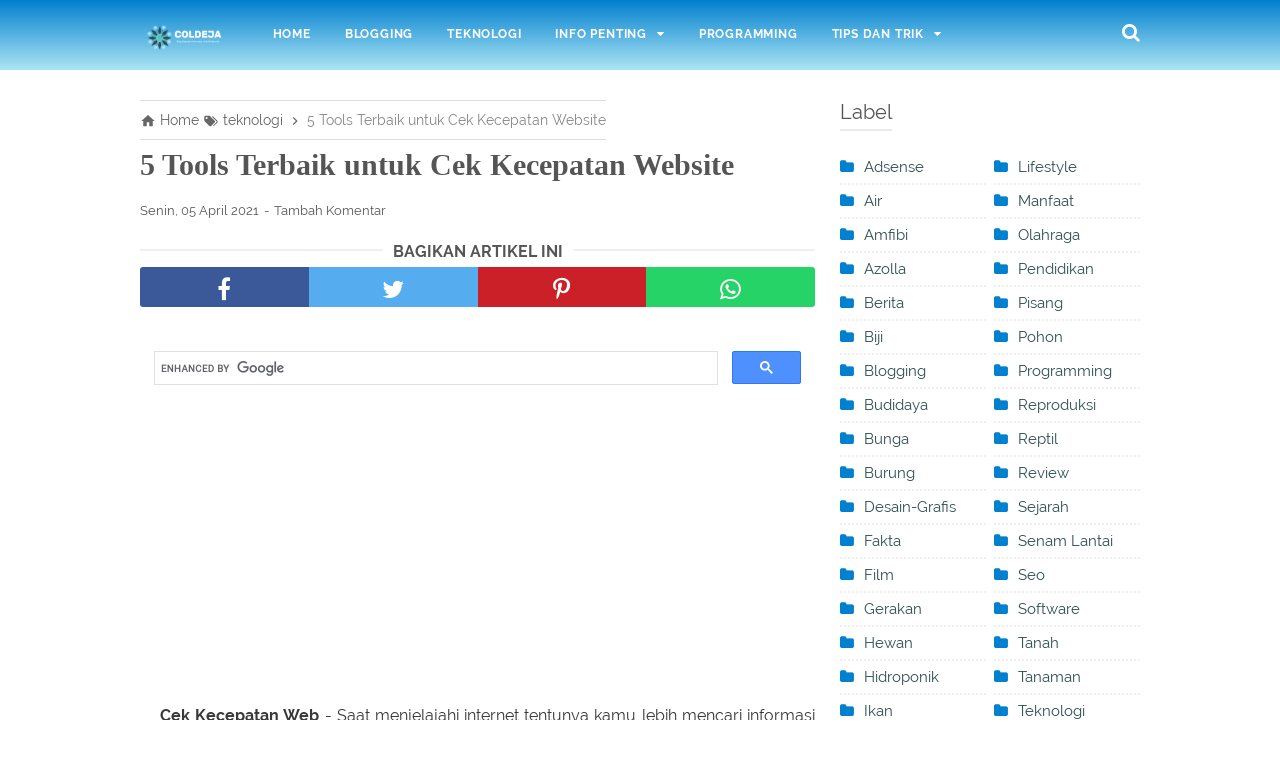

--- FILE ---
content_type: text/html; charset=utf-8
request_url: https://www.google.com/recaptcha/api2/aframe
body_size: 114
content:
<!DOCTYPE HTML><html><head><meta http-equiv="content-type" content="text/html; charset=UTF-8"></head><body><script nonce="czKRf77Bu7ULRXly3aJLbg">/** Anti-fraud and anti-abuse applications only. See google.com/recaptcha */ try{var clients={'sodar':'https://pagead2.googlesyndication.com/pagead/sodar?'};window.addEventListener("message",function(a){try{if(a.source===window.parent){var b=JSON.parse(a.data);var c=clients[b['id']];if(c){var d=document.createElement('img');d.src=c+b['params']+'&rc='+(localStorage.getItem("rc::a")?sessionStorage.getItem("rc::b"):"");window.document.body.appendChild(d);sessionStorage.setItem("rc::e",parseInt(sessionStorage.getItem("rc::e")||0)+1);localStorage.setItem("rc::h",'1768740749495');}}}catch(b){}});window.parent.postMessage("_grecaptcha_ready", "*");}catch(b){}</script></body></html>

--- FILE ---
content_type: text/javascript; charset=UTF-8
request_url: https://www.coldeja.com/feeds/posts/summary/-/teknologi?alt=json-in-script&orderby=updated&start-index=7&max-results=8&callback=showRelatedPost
body_size: 4903
content:
// API callback
showRelatedPost({"version":"1.0","encoding":"UTF-8","feed":{"xmlns":"http://www.w3.org/2005/Atom","xmlns$openSearch":"http://a9.com/-/spec/opensearchrss/1.0/","xmlns$blogger":"http://schemas.google.com/blogger/2008","xmlns$georss":"http://www.georss.org/georss","xmlns$gd":"http://schemas.google.com/g/2005","xmlns$thr":"http://purl.org/syndication/thread/1.0","id":{"$t":"tag:blogger.com,1999:blog-3617012374112405783"},"updated":{"$t":"2025-10-10T04:54:58.081+07:00"},"category":[{"term":"blogging"},{"term":"tutorial"},{"term":"pendidikan"},{"term":"karir-dan-bisnis"},{"term":"tips-trik-games"},{"term":"word"},{"term":"Tanaman"},{"term":"software"},{"term":"teknologi"},{"term":"review"},{"term":"Hewan"},{"term":"IT"},{"term":"desain-grafis"},{"term":"Lifestyle"},{"term":"film"},{"term":"kesehatan"},{"term":"travelling"},{"term":"Budidaya"},{"term":"Tips"},{"term":"sejarah"},{"term":"Bunga"},{"term":"ikan"},{"term":"manfaat"},{"term":"Tumbuhan"},{"term":"burung"},{"term":"programming"},{"term":"Fakta"},{"term":"Pohon"},{"term":"adsense"},{"term":"berita"},{"term":"seo"},{"term":"Hidroponik"},{"term":"inspirasi"},{"term":"Air"},{"term":"Amfibi"},{"term":"Azolla"},{"term":"Biji"},{"term":"Gerakan"},{"term":"Lari"},{"term":"Reproduksi"},{"term":"Reptil"},{"term":"Senam Lantai"},{"term":"kabut"},{"term":"olahraga"},{"term":"pisang"},{"term":"tanah"}],"title":{"type":"text","$t":"Coldeja | Blog Seputar Informasi Menarik Unik dan Bermanfaat "},"subtitle":{"type":"html","$t":"Coldeja.com merupakan media blog yang memberikan informasi seputar teknologi, membahas topik tips dan trik serta film"},"link":[{"rel":"http://schemas.google.com/g/2005#feed","type":"application/atom+xml","href":"https:\/\/www.coldeja.com\/feeds\/posts\/summary"},{"rel":"self","type":"application/atom+xml","href":"https:\/\/www.blogger.com\/feeds\/3617012374112405783\/posts\/summary\/-\/teknologi?alt=json-in-script\u0026start-index=7\u0026max-results=8\u0026orderby=updated"},{"rel":"alternate","type":"text/html","href":"https:\/\/www.coldeja.com\/search\/label\/teknologi"},{"rel":"hub","href":"http://pubsubhubbub.appspot.com/"},{"rel":"previous","type":"application/atom+xml","href":"https:\/\/www.blogger.com\/feeds\/3617012374112405783\/posts\/summary\/-\/teknologi\/-\/teknologi?alt=json-in-script\u0026start-index=1\u0026max-results=8\u0026orderby=updated"},{"rel":"next","type":"application/atom+xml","href":"https:\/\/www.blogger.com\/feeds\/3617012374112405783\/posts\/summary\/-\/teknologi\/-\/teknologi?alt=json-in-script\u0026start-index=15\u0026max-results=8\u0026orderby=updated"}],"author":[{"name":{"$t":"coldeja.com"},"uri":{"$t":"http:\/\/www.blogger.com\/profile\/13716112087102889342"},"email":{"$t":"noreply@blogger.com"},"gd$image":{"rel":"http://schemas.google.com/g/2005#thumbnail","width":"32","height":"32","src":"\/\/blogger.googleusercontent.com\/img\/b\/R29vZ2xl\/AVvXsEhEbXS7G4rvcCsPiOm5wuKL5eISJ1dE59HQaTm6otr0nrjVi2jDoTiEPBksnz5CIp8NpIY38EtrvTUptNkuZ4MsT_Pjdl1N8qGRhe2fdx_2zTmud7K_r0_XtOLK56nrlQ\/s113\/2018-09-10+11.18.57+1.jpg"}}],"generator":{"version":"7.00","uri":"http://www.blogger.com","$t":"Blogger"},"openSearch$totalResults":{"$t":"27"},"openSearch$startIndex":{"$t":"7"},"openSearch$itemsPerPage":{"$t":"8"},"entry":[{"id":{"$t":"tag:blogger.com,1999:blog-3617012374112405783.post-870153511803554160"},"published":{"$t":"2021-05-04T14:18:00.002+07:00"},"updated":{"$t":"2021-08-14T22:49:55.601+07:00"},"category":[{"scheme":"http://www.blogger.com/atom/ns#","term":"software"},{"scheme":"http://www.blogger.com/atom/ns#","term":"teknologi"}],"title":{"type":"text","$t":"7 Aplikasi Video Call Online Gratis dan Acak"},"summary":{"type":"text","$t":"Aplikasi Video Call - Tidak bisa dipungkiri jarak menjadi salah satu masalah ketika seseorang berada dalam suatu hubungan. Salah komunikasi tidak lagi bisa terhindarkan jika sudah membahas hubungan jarak jauh. Hubungan disini tidak terbatas sekedar percintaan, melainkan juga hubungan pekerjaan, teman, keluarga, dan lain-lain.\n\nDaftar isi\n\n1. Whatsapp Messenger\n2. Skype\n3. Zoom Meetings\n4. Line\n5."},"link":[{"rel":"replies","type":"application/atom+xml","href":"https:\/\/www.coldeja.com\/feeds\/870153511803554160\/comments\/default","title":"Posting Komentar"},{"rel":"replies","type":"text/html","href":"https:\/\/www.coldeja.com\/2021\/05\/aplikasi-video-call-online-gratis.html#comment-form","title":"0 Komentar"},{"rel":"edit","type":"application/atom+xml","href":"https:\/\/www.blogger.com\/feeds\/3617012374112405783\/posts\/default\/870153511803554160"},{"rel":"self","type":"application/atom+xml","href":"https:\/\/www.blogger.com\/feeds\/3617012374112405783\/posts\/default\/870153511803554160"},{"rel":"alternate","type":"text/html","href":"https:\/\/www.coldeja.com\/2021\/05\/aplikasi-video-call-online-gratis.html","title":"7 Aplikasi Video Call Online Gratis dan Acak"}],"author":[{"name":{"$t":"coldeja.com"},"uri":{"$t":"http:\/\/www.blogger.com\/profile\/13716112087102889342"},"email":{"$t":"noreply@blogger.com"},"gd$image":{"rel":"http://schemas.google.com/g/2005#thumbnail","width":"32","height":"32","src":"\/\/blogger.googleusercontent.com\/img\/b\/R29vZ2xl\/AVvXsEhEbXS7G4rvcCsPiOm5wuKL5eISJ1dE59HQaTm6otr0nrjVi2jDoTiEPBksnz5CIp8NpIY38EtrvTUptNkuZ4MsT_Pjdl1N8qGRhe2fdx_2zTmud7K_r0_XtOLK56nrlQ\/s113\/2018-09-10+11.18.57+1.jpg"}}],"media$thumbnail":{"xmlns$media":"http://search.yahoo.com/mrss/","url":"https:\/\/blogger.googleusercontent.com\/img\/b\/R29vZ2xl\/AVvXsEjJft8zlsxEVUpxZN8JQuIOp-9s2ywnRUArVjEi4rh3XQ5Zzjg4cAkvsa842ev6xwJ9otaJToB3KDdcPj6Os69WP3FMywE3312hW1zcsUm-EEUpBOO3xT2BjihtbyWrUga0XvKb6LnbfpCc\/s72-c\/aplikasi+video+call+gratis.jpg","height":"72","width":"72"},"thr$total":{"$t":"0"}},{"id":{"$t":"tag:blogger.com,1999:blog-3617012374112405783.post-3132412940434894966"},"published":{"$t":"2021-05-06T11:06:00.005+07:00"},"updated":{"$t":"2021-05-06T11:06:29.692+07:00"},"category":[{"scheme":"http://www.blogger.com/atom/ns#","term":"blogging"},{"scheme":"http://www.blogger.com/atom/ns#","term":"teknologi"}],"title":{"type":"text","$t":"Situs Download Wallpaper Gratis HD Untuk HP dan Komputer"},"summary":{"type":"text","$t":"Website Download Wallpaper - Penggunaan wallpaper di hp ataupun laptop salah satunya adalah untuk mempercantik tampilan. Tanpa adanya wallpaper tentu tampilan yang ada terasa membosankan dan hampa. Dengan adanya wallpaper pasti tampilan layar akan menjadi cantik dan lebih terlihat hidup.\n\nDaftar isi\n\n1. Unsplash.com\n2. Pixabay.com\n3. Pexels.com\n4. Wallpapercave.com\n5. Wallpaperswide.com\n6. "},"link":[{"rel":"replies","type":"application/atom+xml","href":"https:\/\/www.coldeja.com\/feeds\/3132412940434894966\/comments\/default","title":"Posting Komentar"},{"rel":"replies","type":"text/html","href":"https:\/\/www.coldeja.com\/2021\/05\/situs-download-wallpaper-gratis-hd.html#comment-form","title":"0 Komentar"},{"rel":"edit","type":"application/atom+xml","href":"https:\/\/www.blogger.com\/feeds\/3617012374112405783\/posts\/default\/3132412940434894966"},{"rel":"self","type":"application/atom+xml","href":"https:\/\/www.blogger.com\/feeds\/3617012374112405783\/posts\/default\/3132412940434894966"},{"rel":"alternate","type":"text/html","href":"https:\/\/www.coldeja.com\/2021\/05\/situs-download-wallpaper-gratis-hd.html","title":"Situs Download Wallpaper Gratis HD Untuk HP dan Komputer"}],"author":[{"name":{"$t":"coldeja.com"},"uri":{"$t":"http:\/\/www.blogger.com\/profile\/13716112087102889342"},"email":{"$t":"noreply@blogger.com"},"gd$image":{"rel":"http://schemas.google.com/g/2005#thumbnail","width":"32","height":"32","src":"\/\/blogger.googleusercontent.com\/img\/b\/R29vZ2xl\/AVvXsEhEbXS7G4rvcCsPiOm5wuKL5eISJ1dE59HQaTm6otr0nrjVi2jDoTiEPBksnz5CIp8NpIY38EtrvTUptNkuZ4MsT_Pjdl1N8qGRhe2fdx_2zTmud7K_r0_XtOLK56nrlQ\/s113\/2018-09-10+11.18.57+1.jpg"}}],"media$thumbnail":{"xmlns$media":"http://search.yahoo.com/mrss/","url":"https:\/\/blogger.googleusercontent.com\/img\/b\/R29vZ2xl\/AVvXsEh9ps6VS-TS-fHV4a4hKC16TAnjoZ8RnMTVHlF5EFcofb_AgjH6NWBE5Eu3fG7mgdnBPyE68ykJEpAh9HWjMrJ7gqFpRaKXl60QSaSuIqSobLRVfQWgvgJcbNSm-gUdgbDX9cmruKsgqXd3\/s72-c\/website+download+wallpaper.jpg","height":"72","width":"72"},"thr$total":{"$t":"0"}},{"id":{"$t":"tag:blogger.com,1999:blog-3617012374112405783.post-2474215666768968679"},"published":{"$t":"2021-04-29T13:47:00.003+07:00"},"updated":{"$t":"2021-04-30T19:43:56.747+07:00"},"category":[{"scheme":"http://www.blogger.com/atom/ns#","term":"software"},{"scheme":"http://www.blogger.com/atom/ns#","term":"teknologi"}],"title":{"type":"text","$t":"5 Platform Live Streaming Gaming Penghasil Uang Hingga Jutaan Rupiah"},"summary":{"type":"text","$t":"Aplikasi Live Streaming - Untuk mendapatkan penghasilan tambahan atau passive income tidak melulu bergantung dengan kemampuan yang kamu miliki. Seperti yang kita ketahui banyak cara yang bisa dilakukan untuk mendapat penghasilan tambahan selain jadi freelancer.\n\nDaftar isi\n\n1. Nimo TV\n2. Twitch\n3. Facebook Gaming\n4. Youtube Gaming\n5. Game.ly\n\n\nSalah satu cara mendapatkan uang tambahan selain jadi"},"link":[{"rel":"replies","type":"application/atom+xml","href":"https:\/\/www.coldeja.com\/feeds\/2474215666768968679\/comments\/default","title":"Posting Komentar"},{"rel":"replies","type":"text/html","href":"https:\/\/www.coldeja.com\/2021\/04\/5-platform-live-streaming-gaming.html#comment-form","title":"0 Komentar"},{"rel":"edit","type":"application/atom+xml","href":"https:\/\/www.blogger.com\/feeds\/3617012374112405783\/posts\/default\/2474215666768968679"},{"rel":"self","type":"application/atom+xml","href":"https:\/\/www.blogger.com\/feeds\/3617012374112405783\/posts\/default\/2474215666768968679"},{"rel":"alternate","type":"text/html","href":"https:\/\/www.coldeja.com\/2021\/04\/5-platform-live-streaming-gaming.html","title":"5 Platform Live Streaming Gaming Penghasil Uang Hingga Jutaan Rupiah"}],"author":[{"name":{"$t":"coldeja.com"},"uri":{"$t":"http:\/\/www.blogger.com\/profile\/13716112087102889342"},"email":{"$t":"noreply@blogger.com"},"gd$image":{"rel":"http://schemas.google.com/g/2005#thumbnail","width":"32","height":"32","src":"\/\/blogger.googleusercontent.com\/img\/b\/R29vZ2xl\/AVvXsEhEbXS7G4rvcCsPiOm5wuKL5eISJ1dE59HQaTm6otr0nrjVi2jDoTiEPBksnz5CIp8NpIY38EtrvTUptNkuZ4MsT_Pjdl1N8qGRhe2fdx_2zTmud7K_r0_XtOLK56nrlQ\/s113\/2018-09-10+11.18.57+1.jpg"}}],"media$thumbnail":{"xmlns$media":"http://search.yahoo.com/mrss/","url":"https:\/\/blogger.googleusercontent.com\/img\/b\/R29vZ2xl\/AVvXsEj45Mmz6RNiiPl-6i_DVyTZwuPEhUXyHMdf2CrjPQw1txwMU2vLTevQfN2i8yqv8jj4tdA1gBXqn0pHtfq10JuCvDg7oWhL0pouzHiIZw0DMiutoCgO6uRM34HQKCNWGamx1SyFSqfBDHUE\/s72-c\/platform+live+streaming.jpg","height":"72","width":"72"},"thr$total":{"$t":"0"}},{"id":{"$t":"tag:blogger.com,1999:blog-3617012374112405783.post-8210129819252591650"},"published":{"$t":"2021-04-28T12:15:00.005+07:00"},"updated":{"$t":"2021-04-28T12:34:47.051+07:00"},"category":[{"scheme":"http://www.blogger.com/atom/ns#","term":"software"},{"scheme":"http://www.blogger.com/atom/ns#","term":"teknologi"}],"title":{"type":"text","$t":"5 Aplikasi Streaming Musik yang Nyaman digunakan"},"summary":{"type":"text","$t":"Aplikasi Musik - Tidak bisa dipungkiri lagi bahwa musik telah menjadi bagian hidup seseorang yang terus ada sampai akhir. Tanpa adanya musik sepertinya hidup akan terasa hambar dan seiring berkembangnya zaman memutar musik kini bisa dilakukan kapanpun dan dimanapun.\n\nDaftar isi\n\n1. Spotify\n2. JOOX\n3. Deezer\n4. Youtube Music\n5. Google Play Music\n\n\nYang dahulunya untuk mendengarkan musik saja butuh"},"link":[{"rel":"replies","type":"application/atom+xml","href":"https:\/\/www.coldeja.com\/feeds\/8210129819252591650\/comments\/default","title":"Posting Komentar"},{"rel":"replies","type":"text/html","href":"https:\/\/www.coldeja.com\/2021\/04\/5-aplikasi-streaming-musik-android-terbaik.html#comment-form","title":"0 Komentar"},{"rel":"edit","type":"application/atom+xml","href":"https:\/\/www.blogger.com\/feeds\/3617012374112405783\/posts\/default\/8210129819252591650"},{"rel":"self","type":"application/atom+xml","href":"https:\/\/www.blogger.com\/feeds\/3617012374112405783\/posts\/default\/8210129819252591650"},{"rel":"alternate","type":"text/html","href":"https:\/\/www.coldeja.com\/2021\/04\/5-aplikasi-streaming-musik-android-terbaik.html","title":"5 Aplikasi Streaming Musik yang Nyaman digunakan"}],"author":[{"name":{"$t":"coldeja.com"},"uri":{"$t":"http:\/\/www.blogger.com\/profile\/13716112087102889342"},"email":{"$t":"noreply@blogger.com"},"gd$image":{"rel":"http://schemas.google.com/g/2005#thumbnail","width":"32","height":"32","src":"\/\/blogger.googleusercontent.com\/img\/b\/R29vZ2xl\/AVvXsEhEbXS7G4rvcCsPiOm5wuKL5eISJ1dE59HQaTm6otr0nrjVi2jDoTiEPBksnz5CIp8NpIY38EtrvTUptNkuZ4MsT_Pjdl1N8qGRhe2fdx_2zTmud7K_r0_XtOLK56nrlQ\/s113\/2018-09-10+11.18.57+1.jpg"}}],"media$thumbnail":{"xmlns$media":"http://search.yahoo.com/mrss/","url":"https:\/\/blogger.googleusercontent.com\/img\/b\/R29vZ2xl\/AVvXsEjQiMG9oVoKQ4BwT_J3wEwe4P8mWFwkiAteXCwaun99SbM3LQtRz85k0okOlu67KHg3glIsRTjVQDtgvQPVTToSGDyWPLJWQEqfkks9tqU626GlCPG5TKqhEj6-_z3koGxXS7dYTgbM2b1X\/s72-c\/aplikasi+streaming+musik+terbaik.jpg","height":"72","width":"72"},"thr$total":{"$t":"0"}},{"id":{"$t":"tag:blogger.com,1999:blog-3617012374112405783.post-4846239267840705722"},"published":{"$t":"2021-04-05T08:13:00.004+07:00"},"updated":{"$t":"2021-04-05T08:13:38.407+07:00"},"category":[{"scheme":"http://www.blogger.com/atom/ns#","term":"teknologi"}],"title":{"type":"text","$t":"5 Tools Terbaik untuk Cek Kecepatan Website"},"summary":{"type":"text","$t":"Cek Kecepatan Web - Saat menjelajahi internet tentunya kamu lebih mencari informasi di website yang memiliki performa loading sangat baik. Hal ini menjadi salah satu faktor penting yang perlu diperhatikan oleh semua pemilik website agar pengunjung betah berlama-lama disana.\n\nDaftar isi\n\n1. 5 Tools Terbaik Cek Loading Website\n2. GTmetrix\n3. Pingdom\n4. Google PageSpeed Insight\n5. WebPageTest\n6. "},"link":[{"rel":"replies","type":"application/atom+xml","href":"https:\/\/www.coldeja.com\/feeds\/4846239267840705722\/comments\/default","title":"Posting Komentar"},{"rel":"replies","type":"text/html","href":"https:\/\/www.coldeja.com\/2021\/04\/tools-terbaik-untuk-cek-kecepatan-website.html#comment-form","title":"0 Komentar"},{"rel":"edit","type":"application/atom+xml","href":"https:\/\/www.blogger.com\/feeds\/3617012374112405783\/posts\/default\/4846239267840705722"},{"rel":"self","type":"application/atom+xml","href":"https:\/\/www.blogger.com\/feeds\/3617012374112405783\/posts\/default\/4846239267840705722"},{"rel":"alternate","type":"text/html","href":"https:\/\/www.coldeja.com\/2021\/04\/tools-terbaik-untuk-cek-kecepatan-website.html","title":"5 Tools Terbaik untuk Cek Kecepatan Website"}],"author":[{"name":{"$t":"coldeja.com"},"uri":{"$t":"http:\/\/www.blogger.com\/profile\/13716112087102889342"},"email":{"$t":"noreply@blogger.com"},"gd$image":{"rel":"http://schemas.google.com/g/2005#thumbnail","width":"32","height":"32","src":"\/\/blogger.googleusercontent.com\/img\/b\/R29vZ2xl\/AVvXsEhEbXS7G4rvcCsPiOm5wuKL5eISJ1dE59HQaTm6otr0nrjVi2jDoTiEPBksnz5CIp8NpIY38EtrvTUptNkuZ4MsT_Pjdl1N8qGRhe2fdx_2zTmud7K_r0_XtOLK56nrlQ\/s113\/2018-09-10+11.18.57+1.jpg"}}],"media$thumbnail":{"xmlns$media":"http://search.yahoo.com/mrss/","url":"https:\/\/blogger.googleusercontent.com\/img\/b\/R29vZ2xl\/AVvXsEiAyQGe0_4RE82xh-5c7-ZuKuEh0rY6l0zdku5pzpNgY68vCf9azHcGJcE-grCM8OcxAIQc3NDxP_uI8KLiynG3gxzRrawTFFR1SHFWOYJdRcSZwp35MdCLB3Ukv_fMS5i2JLxjRpeRHqm1\/s72-c\/tools+terbaik+cek+kecepatan+website.jpg","height":"72","width":"72"},"thr$total":{"$t":"0"}},{"id":{"$t":"tag:blogger.com,1999:blog-3617012374112405783.post-7933586214097225413"},"published":{"$t":"2021-04-03T11:40:00.004+07:00"},"updated":{"$t":"2021-04-03T11:40:39.512+07:00"},"category":[{"scheme":"http://www.blogger.com/atom/ns#","term":"software"},{"scheme":"http://www.blogger.com/atom/ns#","term":"teknologi"}],"title":{"type":"text","$t":"5 Browser Tercepat yang Paling Banyak Digunakan"},"summary":{"type":"text","$t":"Browser Tercepat - Browsing menjadi salah satu aktivitas yang sering dilakukan seseorang setiap harinya baik melalui android ataupun komputer. Tidak jarang seseorang menghabiskan waktu cukup lama untuk browsing hal-hal yang dibutuhkan selain bermain sosial media.\n\nDaftar isi\n\n1. Google Chrome\n2. Mozilla Firefox\n3. Microsoft Edge\n4. Opera\n5. UC Browser\n\n\nAktivitas ini tentu perlu didukung sebuah "},"link":[{"rel":"replies","type":"application/atom+xml","href":"https:\/\/www.coldeja.com\/feeds\/7933586214097225413\/comments\/default","title":"Posting Komentar"},{"rel":"replies","type":"text/html","href":"https:\/\/www.coldeja.com\/2021\/04\/5-browser-tercepat-terbaik-untuk-laptop-dan-android.html#comment-form","title":"0 Komentar"},{"rel":"edit","type":"application/atom+xml","href":"https:\/\/www.blogger.com\/feeds\/3617012374112405783\/posts\/default\/7933586214097225413"},{"rel":"self","type":"application/atom+xml","href":"https:\/\/www.blogger.com\/feeds\/3617012374112405783\/posts\/default\/7933586214097225413"},{"rel":"alternate","type":"text/html","href":"https:\/\/www.coldeja.com\/2021\/04\/5-browser-tercepat-terbaik-untuk-laptop-dan-android.html","title":"5 Browser Tercepat yang Paling Banyak Digunakan"}],"author":[{"name":{"$t":"coldeja.com"},"uri":{"$t":"http:\/\/www.blogger.com\/profile\/13716112087102889342"},"email":{"$t":"noreply@blogger.com"},"gd$image":{"rel":"http://schemas.google.com/g/2005#thumbnail","width":"32","height":"32","src":"\/\/blogger.googleusercontent.com\/img\/b\/R29vZ2xl\/AVvXsEhEbXS7G4rvcCsPiOm5wuKL5eISJ1dE59HQaTm6otr0nrjVi2jDoTiEPBksnz5CIp8NpIY38EtrvTUptNkuZ4MsT_Pjdl1N8qGRhe2fdx_2zTmud7K_r0_XtOLK56nrlQ\/s113\/2018-09-10+11.18.57+1.jpg"}}],"media$thumbnail":{"xmlns$media":"http://search.yahoo.com/mrss/","url":"https:\/\/blogger.googleusercontent.com\/img\/b\/R29vZ2xl\/AVvXsEi15WL66I4ZKPzynVsRa64SG4mllOwSg5wlzlrpMOM2AzoOYdixsXCYxKdLjSh0ihOrMF7MAbhr2Y-N3mqb6C-UFfdH-v5Ajrkwf31UjcT4TQNCxM4Z71LfY3wpKdnrT28V8GhE3ftkA88j\/s72-c\/aplikasi+browser+tercepat.jpg","height":"72","width":"72"},"thr$total":{"$t":"0"}},{"id":{"$t":"tag:blogger.com,1999:blog-3617012374112405783.post-5346916370538292673"},"published":{"$t":"2019-09-13T09:26:00.007+07:00"},"updated":{"$t":"2021-03-13T14:27:03.501+07:00"},"category":[{"scheme":"http://www.blogger.com/atom/ns#","term":"programming"},{"scheme":"http://www.blogger.com/atom/ns#","term":"teknologi"}],"title":{"type":"text","$t":"Memahami Perbedaan Root dan Flashing Android!"},"summary":{"type":"text","$t":"Aktifitas penggunaan smartphone kian hari makin meningkat termasuk aktifitas seperti Root dan Flashing di Android. Bagi kamu pengguna Android mungkin pernah mendengar kata Root dan Flashing tapi sebenarnya kamu belum mengetahui apa arti dari kata itu sendiri. Untuk mengetahui lebih lanjut tentang Root dan Flashing, yuk mari simak artikel dibawah ini:\n\n\n\nRoot dan Flash Android\n\nApa Itu Root?\u0026nbsp;"},"link":[{"rel":"replies","type":"application/atom+xml","href":"https:\/\/www.coldeja.com\/feeds\/5346916370538292673\/comments\/default","title":"Posting Komentar"},{"rel":"replies","type":"text/html","href":"https:\/\/www.coldeja.com\/2019\/09\/perbedaan-root-dan-flashing-android.html#comment-form","title":"3 Komentar"},{"rel":"edit","type":"application/atom+xml","href":"https:\/\/www.blogger.com\/feeds\/3617012374112405783\/posts\/default\/5346916370538292673"},{"rel":"self","type":"application/atom+xml","href":"https:\/\/www.blogger.com\/feeds\/3617012374112405783\/posts\/default\/5346916370538292673"},{"rel":"alternate","type":"text/html","href":"https:\/\/www.coldeja.com\/2019\/09\/perbedaan-root-dan-flashing-android.html","title":"Memahami Perbedaan Root dan Flashing Android!"}],"author":[{"name":{"$t":"coldeja.com"},"uri":{"$t":"http:\/\/www.blogger.com\/profile\/13716112087102889342"},"email":{"$t":"noreply@blogger.com"},"gd$image":{"rel":"http://schemas.google.com/g/2005#thumbnail","width":"32","height":"32","src":"\/\/blogger.googleusercontent.com\/img\/b\/R29vZ2xl\/AVvXsEhEbXS7G4rvcCsPiOm5wuKL5eISJ1dE59HQaTm6otr0nrjVi2jDoTiEPBksnz5CIp8NpIY38EtrvTUptNkuZ4MsT_Pjdl1N8qGRhe2fdx_2zTmud7K_r0_XtOLK56nrlQ\/s113\/2018-09-10+11.18.57+1.jpg"}}],"media$thumbnail":{"xmlns$media":"http://search.yahoo.com/mrss/","url":"https:\/\/blogger.googleusercontent.com\/img\/b\/R29vZ2xl\/AVvXsEheUUQeHLAEqpVKQhFHznUkP319n8wq4z0UI78sdHHfgIZtO_tUyLR1jBjlFAGR4cVyrcBuUBuMsTXVskEyv_Dl8fRD0AZRu7nN02rQzvPObr0wIrwFunpaX8R14L-0rlIAqW5W4Cj-4G3i\/s72-c\/root+and+flash.png","height":"72","width":"72"},"thr$total":{"$t":"3"},"georss$featurename":{"$t":"United States"},"georss$point":{"$t":"37.09024 -95.712891000000013"},"georss$box":{"$t":"-36.4162205 99.052733999999987 90 69.521483999999987"}},{"id":{"$t":"tag:blogger.com,1999:blog-3617012374112405783.post-2559025660707045890"},"published":{"$t":"2019-11-06T09:00:00.003+07:00"},"updated":{"$t":"2021-03-01T20:28:57.876+07:00"},"category":[{"scheme":"http://www.blogger.com/atom/ns#","term":"teknologi"}],"title":{"type":"text","$t":"Cara Mudah Memindahkan Aplikasi dari Memori Internal ke SD Card"},"summary":{"type":"text","$t":"Dalam hp kamu tentunya terdapat banyak aplikasi kan sob? Terutama untuk hp yang spesifikasinya tinggi aplikasi apa saja dapat diinstal tanpa takut kehabisan penyimpanan memori internal nya. Tapi, bagaimana dengan spesifikasi yang rendah? Tentu mikir-mikir lagi untuk memasang banyak aplikasi karna takut kehabisan penyimpanan memori internal nya dan membuat performa hp menjadi sangat lambat dan "},"link":[{"rel":"replies","type":"application/atom+xml","href":"https:\/\/www.coldeja.com\/feeds\/2559025660707045890\/comments\/default","title":"Posting Komentar"},{"rel":"replies","type":"text/html","href":"https:\/\/www.coldeja.com\/2019\/11\/cara-memindahkan-aplikasi-dari-memori-internal-ke-sd-card.html#comment-form","title":"0 Komentar"},{"rel":"edit","type":"application/atom+xml","href":"https:\/\/www.blogger.com\/feeds\/3617012374112405783\/posts\/default\/2559025660707045890"},{"rel":"self","type":"application/atom+xml","href":"https:\/\/www.blogger.com\/feeds\/3617012374112405783\/posts\/default\/2559025660707045890"},{"rel":"alternate","type":"text/html","href":"https:\/\/www.coldeja.com\/2019\/11\/cara-memindahkan-aplikasi-dari-memori-internal-ke-sd-card.html","title":"Cara Mudah Memindahkan Aplikasi dari Memori Internal ke SD Card"}],"author":[{"name":{"$t":"coldeja.com"},"uri":{"$t":"http:\/\/www.blogger.com\/profile\/13716112087102889342"},"email":{"$t":"noreply@blogger.com"},"gd$image":{"rel":"http://schemas.google.com/g/2005#thumbnail","width":"32","height":"32","src":"\/\/blogger.googleusercontent.com\/img\/b\/R29vZ2xl\/AVvXsEhEbXS7G4rvcCsPiOm5wuKL5eISJ1dE59HQaTm6otr0nrjVi2jDoTiEPBksnz5CIp8NpIY38EtrvTUptNkuZ4MsT_Pjdl1N8qGRhe2fdx_2zTmud7K_r0_XtOLK56nrlQ\/s113\/2018-09-10+11.18.57+1.jpg"}}],"media$thumbnail":{"xmlns$media":"http://search.yahoo.com/mrss/","url":"https:\/\/blogger.googleusercontent.com\/img\/b\/R29vZ2xl\/AVvXsEjEJlhgar_Uv1t_C7yw0ln0MYQzTzM8ACaBe2_P7Q2wRwQ1na8CbiKPRRtNiiQ4ELKzpH87aNfQ_miR4XQ7yfm5w1a2TOvUhAjKw1F_7gr-Q6RBflgY06KDZwb6vYtxcde9mO0q73PDZQGW\/s72-c\/memori-internal-compressor.jpg","height":"72","width":"72"},"thr$total":{"$t":"0"}}]}});

--- FILE ---
content_type: text/javascript; charset=UTF-8
request_url: https://www.coldeja.com/feeds/posts/default/-/teknologi?alt=json-in-script&callback=bacajuga&max-results=5
body_size: 13454
content:
// API callback
bacajuga({"version":"1.0","encoding":"UTF-8","feed":{"xmlns":"http://www.w3.org/2005/Atom","xmlns$openSearch":"http://a9.com/-/spec/opensearchrss/1.0/","xmlns$blogger":"http://schemas.google.com/blogger/2008","xmlns$georss":"http://www.georss.org/georss","xmlns$gd":"http://schemas.google.com/g/2005","xmlns$thr":"http://purl.org/syndication/thread/1.0","id":{"$t":"tag:blogger.com,1999:blog-3617012374112405783"},"updated":{"$t":"2025-10-10T04:54:58.081+07:00"},"category":[{"term":"blogging"},{"term":"tutorial"},{"term":"pendidikan"},{"term":"karir-dan-bisnis"},{"term":"tips-trik-games"},{"term":"word"},{"term":"Tanaman"},{"term":"software"},{"term":"teknologi"},{"term":"review"},{"term":"Hewan"},{"term":"IT"},{"term":"desain-grafis"},{"term":"Lifestyle"},{"term":"film"},{"term":"kesehatan"},{"term":"travelling"},{"term":"Budidaya"},{"term":"Tips"},{"term":"sejarah"},{"term":"Bunga"},{"term":"ikan"},{"term":"manfaat"},{"term":"Tumbuhan"},{"term":"burung"},{"term":"programming"},{"term":"Fakta"},{"term":"Pohon"},{"term":"adsense"},{"term":"berita"},{"term":"seo"},{"term":"Hidroponik"},{"term":"inspirasi"},{"term":"Air"},{"term":"Amfibi"},{"term":"Azolla"},{"term":"Biji"},{"term":"Gerakan"},{"term":"Lari"},{"term":"Reproduksi"},{"term":"Reptil"},{"term":"Senam Lantai"},{"term":"kabut"},{"term":"olahraga"},{"term":"pisang"},{"term":"tanah"}],"title":{"type":"text","$t":"Coldeja | Blog Seputar Informasi Menarik Unik dan Bermanfaat "},"subtitle":{"type":"html","$t":"Coldeja.com merupakan media blog yang memberikan informasi seputar teknologi, membahas topik tips dan trik serta film"},"link":[{"rel":"http://schemas.google.com/g/2005#feed","type":"application/atom+xml","href":"https:\/\/www.coldeja.com\/feeds\/posts\/default"},{"rel":"self","type":"application/atom+xml","href":"https:\/\/www.blogger.com\/feeds\/3617012374112405783\/posts\/default\/-\/teknologi?alt=json-in-script\u0026max-results=5"},{"rel":"alternate","type":"text/html","href":"https:\/\/www.coldeja.com\/search\/label\/teknologi"},{"rel":"hub","href":"http://pubsubhubbub.appspot.com/"},{"rel":"next","type":"application/atom+xml","href":"https:\/\/www.blogger.com\/feeds\/3617012374112405783\/posts\/default\/-\/teknologi\/-\/teknologi?alt=json-in-script\u0026start-index=6\u0026max-results=5"}],"author":[{"name":{"$t":"coldeja.com"},"uri":{"$t":"http:\/\/www.blogger.com\/profile\/13716112087102889342"},"email":{"$t":"noreply@blogger.com"},"gd$image":{"rel":"http://schemas.google.com/g/2005#thumbnail","width":"32","height":"32","src":"\/\/blogger.googleusercontent.com\/img\/b\/R29vZ2xl\/AVvXsEhEbXS7G4rvcCsPiOm5wuKL5eISJ1dE59HQaTm6otr0nrjVi2jDoTiEPBksnz5CIp8NpIY38EtrvTUptNkuZ4MsT_Pjdl1N8qGRhe2fdx_2zTmud7K_r0_XtOLK56nrlQ\/s113\/2018-09-10+11.18.57+1.jpg"}}],"generator":{"version":"7.00","uri":"http://www.blogger.com","$t":"Blogger"},"openSearch$totalResults":{"$t":"27"},"openSearch$startIndex":{"$t":"1"},"openSearch$itemsPerPage":{"$t":"5"},"entry":[{"id":{"$t":"tag:blogger.com,1999:blog-3617012374112405783.post-5274914948128107939"},"published":{"$t":"2023-09-07T16:00:00.000+07:00"},"updated":{"$t":"2023-09-07T16:00:00.131+07:00"},"category":[{"scheme":"http://www.blogger.com/atom/ns#","term":"pendidikan"},{"scheme":"http://www.blogger.com/atom/ns#","term":"teknologi"}],"title":{"type":"text","$t":"Tenaga Mikrohidro, Manfaat Teknologi, dan Penerapanya"},"content":{"type":"html","$t":"\u003Cbr \/\u003E\u003Cdiv class=\"separator\" style=\"clear: both; text-align: center;\"\u003E\u003Ca href=\"https:\/\/blogger.googleusercontent.com\/img\/b\/R29vZ2xl\/AVvXsEjq_NFLKAW6ehM8SPV9v6OwJgujYqS100bQ9Xgojrre6AO33-nugc-D-lu25PhFvbfynBH1uhW82pwHJa9ZCUgt2UZt4xa21IgYHkL-hVfA7kmkhDCdKMAqvmBiidX2IaoWC80uBTM76yjj5XULKMZuNtijieACxEmvy7k32dMuh-aZzSaitMLDxACf1V19\/s1280\/water-7991010_1280.webp\" imageanchor=\"1\" style=\"margin-left: 1em; margin-right: 1em;\"\u003E\u003Cimg alt=\"Tenaga MikroHidro\" border=\"0\" data-original-height=\"836\" data-original-width=\"1280\" height=\"418\" src=\"https:\/\/blogger.googleusercontent.com\/img\/b\/R29vZ2xl\/AVvXsEjq_NFLKAW6ehM8SPV9v6OwJgujYqS100bQ9Xgojrre6AO33-nugc-D-lu25PhFvbfynBH1uhW82pwHJa9ZCUgt2UZt4xa21IgYHkL-hVfA7kmkhDCdKMAqvmBiidX2IaoWC80uBTM76yjj5XULKMZuNtijieACxEmvy7k32dMuh-aZzSaitMLDxACf1V19\/w640-h418\/water-7991010_1280.webp\" title=\"Tenaga MikroHidro\" width=\"640\" \/\u003E\u003C\/a\u003E\u003C\/div\u003E\u003Cdiv\u003E\u003Cb\u003E\u003Cbr \/\u003E\u003C\/b\u003E\u003C\/div\u003E\u003Cdiv\u003E\u003Cb\u003EColdeja.com - \u003C\/b\u003EPemanfaatan sumber daya alam dalam bentuk energi terbarukan semakin mendapatkan perhatian di era modern ini. Salah satu sumber energi yang semakin dikenal adalah tenaga mikrohidro.\u003Cdiv\u003E\u003Cbr \/\u003E\u003C\/div\u003E\u003Cdiv\u003ETenaga mikro hidro, sumber energi terbarukan, semakin mendapat perhatian sebagai solusi ramah lingkungan dan berkelanjutan untuk menghasilkan listrik di daerah terpencil dan tanpa akses ke jaringan listrik.\u0026nbsp;\u003C\/div\u003E\u003Cdiv\u003E\u003Cbr \/\u003E\u003C\/div\u003E\u003Cdiv\u003ETeknologi ini memanfaatkan energi air mengalir dari sungai kecil atau aliran air kecil untuk menghasilkan listrik melalui mekanisme yang sederhana namun efektif.\u0026nbsp;\u003C\/div\u003E\u003Cdiv\u003E\u003Cbr \/\u003E\u003C\/div\u003E\u003Cdiv\u003ESistem mikro hidro biasanya terdiri dari sumber air, saluran pembuangan, pipa penstock, turbin, generator, dan sistem distribusi listrik.\u0026nbsp;\u003C\/div\u003E\u003Cdiv\u003E\u003Cbr \/\u003E\u003C\/div\u003E\u003Cdiv\u003ESistem ini sangat menguntungkan di wilayah-wilayah di mana akses ke sumber daya listrik konvensional terbatas, sehingga menjadi pilihan yang layak untuk memenuhi kebutuhan listrik masyarakat pedesaan, industri kecil, dan bahkan rumah-rumah individu.\u0026nbsp;\u003C\/div\u003E\u003Cdiv\u003E\u003Cbr \/\u003E\u003C\/div\u003E\u003Cdiv\u003ESalah satu keuntungan utama dari tenaga mikro hidro adalah dampak lingkungan yang minimal. Berbeda dengan bendungan hidroelektrik skala besar, sistem mikro hidro memerlukan jumlah air yang relatif kecil dan tidak menyebabkan gangguan signifikan pada ekosistem.\u003Ch3 style=\"text-align: left;\"\u003E\u003Cspan style=\"font-size: x-large;\"\u003EPengertian Tenaga Mikrohidro\u003C\/span\u003E\u003C\/h3\u003E\u003Cp class=\"MsoNormal\"\u003E\u003Cspan style=\"color: #374151; font-family: \u0026quot;Arial\u0026quot;,sans-serif;\"\u003ETenaga\nmikrohidro adalah bentuk energi terbarukan yang dihasilkan dari aliran air\nkecil atau mikro. Proses ini melibatkan pemanfaatan energi kinetik air untuk\nmenggerakkan turbin, yang kemudian menggerakkan generator dan menghasilkan\nenergi listrik.\u0026nbsp;\u003C\/span\u003E\u003C\/p\u003E\u003Cp class=\"MsoNormal\"\u003E\u003Cspan style=\"color: #374151; font-family: \u0026quot;Arial\u0026quot;,sans-serif;\"\u003ETenaga mikrohidro memiliki kapasitas produksi yang lebih rendah\ndibandingkan dengan tenaga hidroelektrik pada skala yang lebih besar, namun\ntetap memiliki dampak yang signifikan dalam menyediakan sumber energi bersih.\u003C\/span\u003E\u003C\/p\u003E\u003Cp class=\"MsoNormal\"\u003E\u003C\/p\u003E\u003Cul style=\"text-align: left;\"\u003E\u003Cli\u003E\u003Cspan style=\"color: #374151; font-family: Arial, sans-serif;\"\u003E\u003Ca href=\"https:\/\/www.coldeja.com\/2023\/09\/macam-macam-gerakan-senam-lantai.html\"\u003EMacam-macam Gerakan Senam\u0026nbsp;\u003C\/a\u003E\u003C\/span\u003E\u003C\/li\u003E\u003C\/ul\u003E\u003Cp\u003E\u003C\/p\u003E\u003Cp class=\"MsoNormal\"\u003E\u003Cspan style=\"color: #374151; font-family: \u0026quot;Arial\u0026quot;,sans-serif;\"\u003E\u003Cbr \/\u003E\u003C\/span\u003E\u003C\/p\u003E\u003Cp class=\"MsoNormal\" style=\"text-align: center;\"\u003E\u003Ca href=\"https:\/\/blogger.googleusercontent.com\/img\/b\/R29vZ2xl\/AVvXsEhlO2W5rQR9Ll-DQyFWXTzrLGVi7wtj20o52jqKf8oEaqxymZzhGNr7IcLgPtScCjd0a5iM_3Of4XQpCS3KX69F7mqk_FYp-muJ5Wr-hVAAMMLFs1Cc9QuYIzWXmBxIeAX_e0nDbiWIEoiSNOTrds3X3IOdpspYeMWEKs6_aBnlv_SWhMq4boTuN5t1pu9h\/s1185\/EZgNfzjUcAAComB.webp\" imageanchor=\"1\" style=\"margin-left: 1em; margin-right: 1em;\"\u003E\u003Cimg alt=\"Tenaga Mikrohidro, Manfaat Teknologi, dan Penerapanya\" border=\"0\" data-original-height=\"921\" data-original-width=\"1185\" height=\"311\" src=\"https:\/\/blogger.googleusercontent.com\/img\/b\/R29vZ2xl\/AVvXsEhlO2W5rQR9Ll-DQyFWXTzrLGVi7wtj20o52jqKf8oEaqxymZzhGNr7IcLgPtScCjd0a5iM_3Of4XQpCS3KX69F7mqk_FYp-muJ5Wr-hVAAMMLFs1Cc9QuYIzWXmBxIeAX_e0nDbiWIEoiSNOTrds3X3IOdpspYeMWEKs6_aBnlv_SWhMq4boTuN5t1pu9h\/w400-h311\/EZgNfzjUcAAComB.webp\" title=\"Tenaga Mikrohidro, Manfaat Teknologi, dan Penerapanya\" width=\"400\" \/\u003E\u003C\/a\u003E\u003C\/p\u003E\u003Cp class=\"MsoNormal\"\u003E\u003Cspan style=\"color: #374151; font-family: \u0026quot;Arial\u0026quot;,sans-serif;\"\u003E\u003Cbr \/\u003E\u003C\/span\u003E\u003C\/p\u003E\u003Ch3 style=\"text-align: left;\"\u003E\u003Cspan style=\"color: #374151; font-family: Arial, sans-serif; font-size: large;\"\u003EBagaimana Cara Kerja Pembangkit Listrik Tenaga Mikrohidro\u003C\/span\u003E\u003C\/h3\u003E\u003Cp class=\"MsoNormal\"\u003E\u003Cspan style=\"color: #374151; font-family: Arial, sans-serif;\"\u003EPembangkit listrik tenaga mikrohidro bekerja dengan mengubah energi kinetik air yang mengalir menjadi energi listrik melalui beberapa tahapan proses. Berikut adalah cara kerja umum dari pembangkit listrik tenaga mikrohidro:\u003C\/span\u003E\u003C\/p\u003E\u003Cp class=\"MsoNormal\"\u003E\u003Cspan style=\"color: #374151; font-family: Arial, sans-serif;\"\u003E\u003Cb\u003E1.Pengalihan Air\u003C\/b\u003E\u003C\/span\u003E\u003C\/p\u003E\u003Cp class=\"MsoNormal\"\u003E\u003Cspan style=\"color: #374151; font-family: Arial, sans-serif;\"\u003E\u0026nbsp;Air dari sumber alami dialirkan melalui sebuah saluran atau kanal yang disebut \"diversion channel\" atau \"saluran pengalihan.\" Saluran ini mengarahkan aliran air ke lokasi pembangkit listrik.\u003C\/span\u003E\u003C\/p\u003E\u003Cp class=\"MsoNormal\"\u003E\u003Cspan style=\"color: #374151; font-family: Arial, sans-serif;\"\u003E\u003Cb\u003E2. Pipa Penstock\u003C\/b\u003E\u003C\/span\u003E\u003C\/p\u003E\u003Cp class=\"MsoNormal\"\u003E\u003Cspan style=\"color: #374151; font-family: Arial, sans-serif;\"\u003ESetelah air dialirkan melalui saluran pengalihan, air tersebut masuk ke dalam pipa penstock. Pipa penstock memiliki diameter yang bervariasi dan dirancang untuk menjaga tekanan air yang cukup tinggi saat mengalir.\u003C\/span\u003E\u003C\/p\u003E\u003Cp class=\"MsoNormal\"\u003E\u003Cspan style=\"color: #374151; font-family: Arial, sans-serif;\"\u003E\u003Cb\u003E3. Turbin\u0026nbsp;\u003C\/b\u003E\u003C\/span\u003E\u003C\/p\u003E\u003Cp class=\"MsoNormal\"\u003E\u003Cspan style=\"color: #374151; font-family: Arial, sans-serif;\"\u003EAir yang mengalir melalui pipa penstock mengarah menuju turbin hidro. Turbin ini adalah perangkat penting dalam sistem, yang berfungsi untuk mengubah energi kinetik air menjadi energi mekanik dengan memutar turbin.\u003C\/span\u003E\u003C\/p\u003E\u003Cp class=\"MsoNormal\"\u003E\u003Cspan style=\"color: #374151; font-family: Arial, sans-serif;\"\u003E\u003Cb\u003E4.Generator\u003C\/b\u003E\u003C\/span\u003E\u003C\/p\u003E\u003Cp class=\"MsoNormal\"\u003E\u003Cspan style=\"color: #374151; font-family: Arial, sans-serif;\"\u003EEnergi mekanik yang dihasilkan oleh putaran turbin selanjutnya digunakan untuk memutar generator. Generator ini mengubah energi mekanik menjadi energi listrik.\u003C\/span\u003E\u003C\/p\u003E\u003Cp class=\"MsoNormal\"\u003E\u003Cspan style=\"color: #374151; font-family: Arial, sans-serif;\"\u003E\u003Cb\u003E5.Sistem Kontrol\u003C\/b\u003E\u003C\/span\u003E\u003C\/p\u003E\u003Cp class=\"MsoNormal\"\u003E\u003Cspan style=\"color: #374151; font-family: Arial, sans-serif;\"\u003ESistem mikrohidro dilengkapi dengan sistem kontrol yang memantau dan mengatur aliran air, operasi turbin, dan generator. Ini memungkinkan pengendalian produksi listrik sesuai dengan permintaan listrik saat itu.\u003C\/span\u003E\u003C\/p\u003E\u003Cp class=\"MsoNormal\"\u003E\u003Cspan style=\"color: #374151; font-family: Arial, sans-serif;\"\u003E\u003Cb\u003E6.Distribusi Listrik\u003C\/b\u003E\u003C\/span\u003E\u003C\/p\u003E\u003Cp class=\"MsoNormal\"\u003E\u003Cspan style=\"color: #374151; font-family: Arial, sans-serif;\"\u003EEnergi listrik yang dihasilkan oleh generator dialirkan melalui sistem distribusi listrik, yang dapat menghubungkan listrik ke rumah-rumah, komunitas, atau peralatan listrik lainnya yang membutuhkannya.\u003C\/span\u003E\u003C\/p\u003E\u003Cp class=\"MsoNormal\"\u003E\u003Cspan style=\"color: #374151; font-family: Arial, sans-serif;\"\u003E\u003Cbr \/\u003E\u003C\/span\u003E\u003C\/p\u003E\u003Cp class=\"MsoNormal\"\u003E\u003C\/p\u003E\u003Cdiv class=\"separator\" style=\"clear: both; text-align: center;\"\u003E\u003Ca href=\"https:\/\/blogger.googleusercontent.com\/img\/b\/R29vZ2xl\/AVvXsEgl1FiwvdePhzno0o6wwZL1h7GB94lMT_RCxtPHrlhx_0Tgg5VLAjD2yYAT78gEB16KE3peET6La_a4wI0hFpG14oTtLYOTDJzW2nunmFuibqXX5m2erIck_40gX5bJY3u1TSR-yv9oSOLyYLu6wV9-7hk20klonL_aVelYRYnfOy-kLu9-lPTBrIDVi46e\/s1280\/electricity-384198_1280.webp\" imageanchor=\"1\" style=\"margin-left: 1em; margin-right: 1em;\"\u003E\u003Cimg alt=\"distribusi listrik mikrohidro\" border=\"0\" data-original-height=\"719\" data-original-width=\"1280\" height=\"225\" src=\"https:\/\/blogger.googleusercontent.com\/img\/b\/R29vZ2xl\/AVvXsEgl1FiwvdePhzno0o6wwZL1h7GB94lMT_RCxtPHrlhx_0Tgg5VLAjD2yYAT78gEB16KE3peET6La_a4wI0hFpG14oTtLYOTDJzW2nunmFuibqXX5m2erIck_40gX5bJY3u1TSR-yv9oSOLyYLu6wV9-7hk20klonL_aVelYRYnfOy-kLu9-lPTBrIDVi46e\/w400-h225\/electricity-384198_1280.webp\" title=\"distribusi listrik mikrohidro\" width=\"400\" \/\u003E\u003C\/a\u003E\u003C\/div\u003E\u003Cbr \/\u003E\u003Cspan style=\"color: #374151; font-family: Arial, sans-serif;\"\u003E\u003Cbr \/\u003E\u003C\/span\u003E\u003Cp\u003E\u003C\/p\u003E\u003Cp class=\"MsoNormal\"\u003E\u003C\/p\u003E\u003Cp class=\"MsoNormal\"\u003E\u003Cspan style=\"color: #374151; font-family: Arial, sans-serif;\"\u003ESelama proses ini, air yang digunakan oleh mikrohidro tidak habis digunakan dan kemudian dikembalikan ke aliran air alami setelah melewati turbin.\u0026nbsp;\u003C\/span\u003E\u003C\/p\u003E\u003Cp class=\"MsoNormal\"\u003E\u003Cspan style=\"color: #374151; font-family: Arial, sans-serif;\"\u003EPrinsip kerja ini menggabungkan konversi energi kinetik air menjadi energi listrik yang bersih dan berkelanjutan, yang dapat digunakan untuk memenuhi kebutuhan listrik di daerah terpencil atau off-grid dengan dampak lingkungan minimal.\u003C\/span\u003E\u003C\/p\u003E\u003Cdiv\u003E\u003Ch3 style=\"text-align: left;\"\u003E\u003Cspan style=\"font-size: large;\"\u003EApakah Mikrohidro Sama dengan PLTA?\u003C\/span\u003E\u003C\/h3\u003E\u003Cdiv\u003E\u003Cbr \/\u003E\u003C\/div\u003E\u003Cdiv\u003Emikrohidro dan PLTA (Pembangkit Listrik Tenaga Air) adalah dua konsep yang berbeda, meskipun keduanya berhubungan dengan menghasilkan listrik dari tenaga air. Berikut adalah perbedaan utama antara keduanya:\u003Cbr \/\u003E\u003Cbr \/\u003E\u003C\/div\u003E\u003Cdiv\u003E\u003Cb\u003ESkala Operasi: \u003C\/b\u003EMikrohidro adalah jenis pembangkit listrik tenaga air yang beroperasi pada skala kecil hingga menengah. Kapasitasnya biasanya kurang dari 100 kilowatt (kW) dan digunakan untuk memasok listrik pada tingkat komunitas, rumah tangga, atau bisnis kecil.\u0026nbsp;\u003C\/div\u003E\u003Cdiv\u003E\u003Cbr \/\u003E\u003C\/div\u003E\u003Cdiv\u003EPLTA, di sisi lain, adalah pembangkit listrik tenaga air yang beroperasi pada skala besar. Kapasitasnya bisa mencapai beberapa megawatt (MW) atau bahkan lebih besar, dan mereka digunakan untuk memasok listrik pada skala industri atau komunitas yang lebih besar.\u003C\/div\u003E\u003Cdiv\u003E\u003Cb\u003E\u003Cbr \/\u003E\u003C\/b\u003E\u003C\/div\u003E\u003Cdiv\u003E\u003Cb\u003ETujuan:\u003C\/b\u003E Mikrohidro sering digunakan untuk memenuhi kebutuhan listrik di daerah terpencil atau off-grid yang sulit dijangkau oleh jaringan listrik konvensional. PLTA umumnya digunakan untuk memasok listrik pada skala yang lebih besar, seperti menyediakan energi bagi kota atau industri.\u003C\/div\u003E\u003Cdiv\u003E\u003Cbr \/\u003E\u003C\/div\u003E\u003Cdiv\u003EInfrastruktur: Mikrohidro umumnya memerlukan infrastruktur yang lebih sederhana dan dapat dibangun dengan biaya yang lebih rendah dibandingkan PLTA.\u0026nbsp;\u003C\/div\u003E\u003Cdiv\u003E\u003Cbr \/\u003E\u003C\/div\u003E\u003Cdiv\u003EPLTA memerlukan infrastruktur yang lebih besar dan kompleks, termasuk bendungan, waduk, pipa penstock, dan peralatan yang lebih canggih.\u003C\/div\u003E\u003Cdiv\u003E\u003Cbr \/\u003E\u003C\/div\u003E\u003C\/div\u003E\u003Ch3 style=\"text-align: left;\"\u003E\u003Cspan style=\"color: #374151; font-family: \u0026quot;Arial\u0026quot;,sans-serif;\"\u003E\u003Cbr \/\u003E\u003C\/span\u003E\u003Cspan id=\"docs-internal-guid-c91c1616-7fff-2593-0947-6796d52d25c1\"\u003E\u003Cspan style=\"color: #374151; font-family: \u0026quot;Quattrocento Sans\u0026quot;, sans-serif; font-variant-alternates: normal; font-variant-east-asian: normal; font-variant-numeric: normal; font-weight: 700; vertical-align: baseline; white-space-collapse: preserve;\"\u003E\u003Cspan style=\"font-size: large;\"\u003EPerbedaan Mikrohidro dengan Minihidro\u003C\/span\u003E\u003C\/span\u003E\u003C\/span\u003E\u003C\/h3\u003E\u003Cp style=\"text-align: left;\"\u003E\u003Cspan style=\"color: #374151; font-family: \u0026quot;Quattrocento Sans\u0026quot;, sans-serif; white-space-collapse: preserve;\"\u003EMikrohidro dan minihidro adalah dua bentuk pembangkit listrik tenaga air yang berbeda berdasarkan kapasitas dan skala operasi mereka. Berikut adalah perbedaan utama antara keduanya:\u003C\/span\u003E\u003C\/p\u003E\u003Cp style=\"text-align: left;\"\u003E\u003Cspan style=\"color: #374151; font-family: Quattrocento Sans, sans-serif;\"\u003E\u003Cspan style=\"white-space-collapse: preserve;\"\u003E\u003Cb\u003E1. Kapasitas\u003C\/b\u003E\u003C\/span\u003E\u003C\/span\u003E\u003C\/p\u003E\u003Cp style=\"text-align: left;\"\u003E\u003Cspan style=\"color: #374151; font-family: Quattrocento Sans, sans-serif;\"\u003E\u003Cspan style=\"white-space-collapse: preserve;\"\u003EPerbedaan utama antara mikrohidro dan minihidro adalah kapasitas atau daya yang dihasilkan. Mikrohidro memiliki kapasitas yang jauh lebih kecil daripada minihidro. \u003C\/span\u003E\u003C\/span\u003E\u003C\/p\u003E\u003Cp style=\"text-align: left;\"\u003E\u003Cspan style=\"color: #374151; font-family: Quattrocento Sans, sans-serif;\"\u003E\u003Cspan style=\"white-space-collapse: preserve;\"\u003EKapasitas mikrohidro biasanya kurang dari 100 kilowatt (kW), sementara minihidro memiliki kapasitas antara 100 kW hingga 1 megawatt (MW) atau lebih.\u003C\/span\u003E\u003C\/span\u003E\u003C\/p\u003E\u003Cp style=\"text-align: left;\"\u003E\u003Cspan style=\"color: #374151; font-family: Quattrocento Sans, sans-serif;\"\u003E\u003Cspan style=\"white-space-collapse: preserve;\"\u003E\u003Cb\u003E2. Skala Operasi\u003C\/b\u003E\u003C\/span\u003E\u003C\/span\u003E\u003C\/p\u003E\u003Cp style=\"text-align: left;\"\u003E\u003Cspan style=\"color: #374151; font-family: Quattrocento Sans, sans-serif;\"\u003E\u003Cspan style=\"white-space-collapse: preserve;\"\u003EMikrohidro dirancang untuk digunakan pada skala yang lebih kecil, seringkali untuk memasok listrik pada tingkat komunitas atau rumah tangga. \u003C\/span\u003E\u003C\/span\u003E\u003C\/p\u003E\u003Cp style=\"text-align: left;\"\u003E\u003Cspan style=\"color: #374151; font-family: Quattrocento Sans, sans-serif;\"\u003E\u003Cspan style=\"white-space-collapse: preserve;\"\u003EMinihidro, di sisi lain, digunakan pada skala yang lebih besar dan dapat digunakan untuk memasok listrik pada tingkat industri, pertanian, atau komunitas yang lebih besar.\u003C\/span\u003E\u003C\/span\u003E\u003C\/p\u003E\u003Cp style=\"text-align: left;\"\u003E\u003Cspan style=\"color: #374151; font-family: Quattrocento Sans, sans-serif;\"\u003E\u003Cspan style=\"white-space-collapse: preserve;\"\u003E\u003Cb\u003E3. Lokasi \u003C\/b\u003E\u003C\/span\u003E\u003C\/span\u003E\u003C\/p\u003E\u003Cp style=\"text-align: left;\"\u003E\u003Cspan style=\"color: #374151; font-family: Quattrocento Sans, sans-serif;\"\u003E\u003Cspan style=\"white-space-collapse: preserve;\"\u003EMikrohidro biasanya ditempatkan di daerah terpencil, sungai kecil, atau aliran air kecil di daerah pedesaan. \u003C\/span\u003E\u003C\/span\u003E\u003C\/p\u003E\u003Cp style=\"text-align: left;\"\u003E\u003Cspan style=\"color: #374151; font-family: Quattrocento Sans, sans-serif;\"\u003E\u003Cspan style=\"white-space-collapse: preserve;\"\u003EMinihidro, meskipun masih bisa berada di daerah pedesaan, cenderung lebih cocok untuk lokasi yang lebih besar dan lebih terhubung dengan infrastruktur yang ada.\u003C\/span\u003E\u003C\/span\u003E\u003C\/p\u003E\u003Cp style=\"text-align: left;\"\u003E\u003Cspan style=\"color: #374151; font-family: Quattrocento Sans, sans-serif;\"\u003E\u003Cspan style=\"white-space-collapse: preserve;\"\u003E\u003Cb\u003E4. Investasi dan Biaya\u003C\/b\u003E\u003C\/span\u003E\u003C\/span\u003E\u003C\/p\u003E\u003Cp style=\"text-align: left;\"\u003E\u003Cspan style=\"color: #374151; font-family: Quattrocento Sans, sans-serif;\"\u003E\u003Cspan style=\"white-space-collapse: preserve;\"\u003EBiaya pengembangan dan investasi untuk minihidro cenderung lebih tinggi daripada mikrohidro karena skala operasinya yang lebih besar. Mikrohidro seringkali lebih terjangkau dalam hal biaya pembangunan.\u003C\/span\u003E\u003C\/span\u003E\u003C\/p\u003E\u003Cp style=\"text-align: left;\"\u003E\u003Cspan style=\"color: #374151; font-family: Quattrocento Sans, sans-serif;\"\u003E\u003Cspan style=\"white-space-collapse: preserve;\"\u003E\u003Cb\u003E5.Dampak Lingkungan\u003C\/b\u003E\u003C\/span\u003E\u003C\/span\u003E\u003C\/p\u003E\u003Cp style=\"text-align: left;\"\u003E\u003Cspan style=\"color: #374151; font-family: Quattrocento Sans, sans-serif;\"\u003E\u003Cspan style=\"white-space-collapse: preserve;\"\u003EKedua jenis pembangkit listrik ini cenderung memiliki dampak lingkungan yang relatif rendah dibandingkan dengan pembangkit listrik berbasis bahan bakar fosil. \u003C\/span\u003E\u003C\/span\u003E\u003C\/p\u003E\u003Cp style=\"text-align: left;\"\u003E\u003Cspan style=\"color: #374151; font-family: Quattrocento Sans, sans-serif;\"\u003E\u003Cspan style=\"white-space-collapse: preserve;\"\u003ENamun, minihidro mungkin memiliki dampak lingkungan yang lebih besar karena ukurannya yang lebih besar dan potensi perubahan ekosistem yang lebih signifikan.\u003C\/span\u003E\u003C\/span\u003E\u003C\/p\u003E\u003Cp style=\"text-align: left;\"\u003E\u003Cspan style=\"color: #374151; font-family: Quattrocento Sans, sans-serif;\"\u003E\u003Cspan style=\"white-space-collapse: preserve;\"\u003E\u003Cb\u003E6.Regulasi\u003C\/b\u003E\u003C\/span\u003E\u003C\/span\u003E\u003C\/p\u003E\u003Cp style=\"text-align: left;\"\u003E\u003Cspan style=\"color: #374151; font-family: Quattrocento Sans, sans-serif;\"\u003E\u003Cspan style=\"white-space-collapse: preserve;\"\u003EMinihidro seringkali tunduk pada regulasi yang lebih ketat dan persyaratan izin yang lebih rumit dibandingkan mikrohidro, karena skala operasinya yang lebih besar dan dampak lingkungannya yang lebih signifikan.\u003C\/span\u003E\u003C\/span\u003E\u003C\/p\u003E\u003Cp style=\"text-align: left;\"\u003E\u003Cspan style=\"color: #374151; font-family: Quattrocento Sans, sans-serif;\"\u003E\u003Cspan style=\"white-space-collapse: preserve;\"\u003EDalam rangka memilih antara mikrohidro dan minihidro, penting untuk mempertimbangkan kapasitas yang diperlukan, lokasi proyek, ketersediaan sumber daya air, dan faktor-faktor ekonomi serta lingkungan lainnya.\u003C\/span\u003E\u003C\/span\u003E\u003C\/p\u003E\u003Cp style=\"text-align: left;\"\u003E\u003Cbr \/\u003E\u003C\/p\u003E\u003Ch2\u003E Lokasi yang Cocok untuk Pemasangan Tenaga Mikrohidro\u003C\/h2\u003E\n1.\tDesa Lembah Hijau: Di desa ini, instalasi mikrohidro dimanfaatkan untuk memenuhi kebutuhan listrik rumah tangga dan fasilitas umum di wilayah yang sulit dijangkau oleh pasokan listrik nasional.\u003C\/div\u003E\u003Cdiv\u003E\u003Cbr \/\u003E\u003C\/div\u003E\u003Cdiv\u003E2.\tPertanian Berkelanjutan: Petani dapat memanfaatkan tenaga mikrohidro untuk menggerakkan sistem irigasi dan peralatan pertanian, meningkatkan produktivitas dan efisiensi.\u0026nbsp;\u003C\/div\u003E\u003Cdiv\u003E\u003Cbr \/\u003E\u003C\/div\u003E\u003Cdiv\u003E3.\tPengembangan Ekowisata: Beberapa daerah menggunakan energi mikrohidro untuk mendukung pengembangan sektor ekowisata dengan menyediakan fasilitas listrik di area terpencil.\u0026nbsp;\u003C\/div\u003E\u003Cdiv\u003E\u003Cbr \/\u003E\u003C\/div\u003E\u003Cdiv\u003E4.\tPerkembangan Industri Kecil: Industri-industri kecil seperti pengolahan makanan atau kerajinan tangan dapat menggunakan tenaga mikrohidro sebagai sumber energi mereka.\u0026nbsp;\u003C\/div\u003E\u003Cdiv\u003E\u003Cbr \/\u003E\u003C\/div\u003E\u003Cdiv\u003E5.\tPemukiman Pedalaman: Di daerah pedalaman yang belum terjangkau oleh jaringan listrik nasional, tenaga mikrohidro dapat menjadi solusi untuk memenuhi kebutuhan energi masyarakat.\n\u003Ch2\u003EKesimpulan\u003C\/h2\u003E\nDalam era keberlanjutan dan perlunya mengurangi dampak perubahan iklim, tenaga mikrohidro muncul sebagai alternatif yang menjanjikan dalam memenuhi kebutuhan energi.\u0026nbsp;\u003C\/div\u003E\u003Cdiv\u003E\u003Cbr \/\u003E\u003C\/div\u003E\u003Cdiv\u003EDengan keunggulan-keunggulannya yang mencakup sifat terbarukan, ramah lingkungan, dan kontribusi sosial ekonomi, tenaga mikrohidro dapat menjadi bagian integral dari solusi energi masa depan.\u003C\/div\u003E\u003Cdiv\u003E\u003Cbr \/\u003E\u003C\/div\u003E\u003Cdiv\u003EMeskipun memiliki keterbatasan, perkembangan teknologi dan pengelolaan yang baik dapat membantu mengoptimalkan potensi energi ini dalam mendukung pertumbuhan berkelanjutan.\u003C\/div\u003E\u003C\/div\u003E"},"link":[{"rel":"replies","type":"application/atom+xml","href":"https:\/\/www.coldeja.com\/feeds\/5274914948128107939\/comments\/default","title":"Posting Komentar"},{"rel":"replies","type":"text/html","href":"https:\/\/www.coldeja.com\/2023\/09\/tenaga-mikrohidro-manfaat-teknologi-dan.html#comment-form","title":"0 Komentar"},{"rel":"edit","type":"application/atom+xml","href":"https:\/\/www.blogger.com\/feeds\/3617012374112405783\/posts\/default\/5274914948128107939"},{"rel":"self","type":"application/atom+xml","href":"https:\/\/www.blogger.com\/feeds\/3617012374112405783\/posts\/default\/5274914948128107939"},{"rel":"alternate","type":"text/html","href":"https:\/\/www.coldeja.com\/2023\/09\/tenaga-mikrohidro-manfaat-teknologi-dan.html","title":"Tenaga Mikrohidro, Manfaat Teknologi, dan Penerapanya"}],"author":[{"name":{"$t":"coldeja.com"},"uri":{"$t":"http:\/\/www.blogger.com\/profile\/13716112087102889342"},"email":{"$t":"noreply@blogger.com"},"gd$image":{"rel":"http://schemas.google.com/g/2005#thumbnail","width":"32","height":"32","src":"\/\/blogger.googleusercontent.com\/img\/b\/R29vZ2xl\/AVvXsEhEbXS7G4rvcCsPiOm5wuKL5eISJ1dE59HQaTm6otr0nrjVi2jDoTiEPBksnz5CIp8NpIY38EtrvTUptNkuZ4MsT_Pjdl1N8qGRhe2fdx_2zTmud7K_r0_XtOLK56nrlQ\/s113\/2018-09-10+11.18.57+1.jpg"}}],"media$thumbnail":{"xmlns$media":"http://search.yahoo.com/mrss/","url":"https:\/\/blogger.googleusercontent.com\/img\/b\/R29vZ2xl\/AVvXsEjq_NFLKAW6ehM8SPV9v6OwJgujYqS100bQ9Xgojrre6AO33-nugc-D-lu25PhFvbfynBH1uhW82pwHJa9ZCUgt2UZt4xa21IgYHkL-hVfA7kmkhDCdKMAqvmBiidX2IaoWC80uBTM76yjj5XULKMZuNtijieACxEmvy7k32dMuh-aZzSaitMLDxACf1V19\/s72-w640-h418-c\/water-7991010_1280.webp","height":"72","width":"72"},"thr$total":{"$t":"0"}},{"id":{"$t":"tag:blogger.com,1999:blog-3617012374112405783.post-5003291722695891777"},"published":{"$t":"2022-06-01T12:41:00.001+07:00"},"updated":{"$t":"2022-06-01T12:41:13.577+07:00"},"category":[{"scheme":"http://www.blogger.com/atom/ns#","term":"teknologi"},{"scheme":"http://www.blogger.com/atom/ns#","term":"tutorial"}],"title":{"type":"text","$t":"Cara Remote PC atau Laptop Dari Jarak Jauh"},"content":{"type":"html","$t":"\u003Cdiv style=\"text-align: justify; text-indent: 20px;\"\u003E\u003Cb\u003ERemote Laptop Jarak Jauh\u003C\/b\u003E - Perkembangan teknologi yang cukup pesat membuat hampir segala aktivitas yang kita lakukan kini menggunakan teknologi. Misalnya saja seperti pembelajaran yang dulunya hanya dilakukan tatap muka, tapi kini bisa secara jarak jauh karna adanya teknologi.\u003C\/div\u003E\u003Cdiv\u003E\u003Cbr \/\u003E\u003C\/div\u003E\n\n\u003Cdiv class=\"toc\"\u003E\u003Cinput type=\"checkbox\" role=\"button\" id=\"toctoggle\" class=\"toctoggle\"\u003E\u003Cdiv class=\"toctitle\"\u003E\u003Ch2\u003EDaftar isi\u003C\/h2\u003E\u003Cspan class=\"toctogglespan\"\u003E\u003Clabel class=\"toctogglelabel\" for=\"toctoggle\"\u003E\u003C\/label\u003E\u003C\/span\u003E\u003C\/div\u003E\n\u003Cul\u003E\n\u003Cli\u003E1. \u003Ca href=\"#toc1\" title=\"Judul Satu\"\u003ECara Mengendalikan Laptop\/PC Jarak Jauh\u003C\/a\u003E\u003C\/li\u003E\n\u003Cli\u003E2. \u003Ca href=\"#toc2\" title=\"Judul Dua\"\u003EAnyDesk\u003C\/a\u003E\u003C\/li\u003E\n\u003C\/ul\u003E\u003C\/div\u003E\u003Cdiv class=\"separator\" style=\"clear: both; text-align: center;\"\u003E\u003C\/div\u003E\u003Cbr \/\u003E\n\n\u003Cdiv style=\"text-align: justify; text-indent: 20px;\"\u003ETidak hanya itu perusahaan juga menerapkan sistem kerja dimanapun dan kapanpun yang artinya karyawan tidak harus datang langsung ke kantor. Sisi baiknya yaitu kita dapat menghemat waktu yang digunakan saat perjalanan ke kantor untuk dimanfaatkan dengan kegiatan lainnya.\u003C\/div\u003E\u003Cdiv\u003E\u003Cbr \/\u003E\u003C\/div\u003E\u003Cdiv class=\"separator\" style=\"clear: both; text-align: center;\"\u003E\u003Ca href=\"https:\/\/blogger.googleusercontent.com\/img\/b\/R29vZ2xl\/AVvXsEgshG5KXbb0xcliYQEL9RlSpit2oggErFZKLjfMKjeVg4YL-cM0-YgtD8FHhectSD4xWha2TiCuNdvJIkj18rwYVwjVNQOP_Bb7DOwmvrHtlbbpSv-IFuCm-nPxGjuGBvk6HrpniaCUhF1HfqXndDvYEDwoYhsis2PN3wa4ON3AMcUihUF7s0YPYd9ngg\/s800\/cara%20remote%20laptop%20dari%20jarak%20jauh.jpg\" imageanchor=\"1\" style=\"margin-left: 1em; margin-right: 1em;\"\u003E\u003Cimg alt=\"cara mengendalikan laptop dari jarak jauh\" border=\"0\" data-original-height=\"400\" data-original-width=\"800\" src=\"https:\/\/blogger.googleusercontent.com\/img\/b\/R29vZ2xl\/AVvXsEgshG5KXbb0xcliYQEL9RlSpit2oggErFZKLjfMKjeVg4YL-cM0-YgtD8FHhectSD4xWha2TiCuNdvJIkj18rwYVwjVNQOP_Bb7DOwmvrHtlbbpSv-IFuCm-nPxGjuGBvk6HrpniaCUhF1HfqXndDvYEDwoYhsis2PN3wa4ON3AMcUihUF7s0YPYd9ngg\/s16000\/cara%20remote%20laptop%20dari%20jarak%20jauh.jpg\" title=\"cara mengendalikan laptop dari jarak jauh\" \/\u003E\u003C\/a\u003E\u003C\/div\u003E\u003Cdiv\u003E\u003Cbr \/\u003E\u003C\/div\u003E\n\n\u003Cdiv style=\"text-align: justify; text-indent: 20px;\"\u003ENamun, sisi negatifnya ketika ada masalah dalam pekerjaan dan mengharuskan untuk saling bertemu jadi salah satu kendala. Contohnya ada komputer atau laptop kantor yang error atau seseorang membutuhkan bantuan untuk menyelesaikan program pada komputernya.\u003C\/div\u003E\u003Cdiv\u003E\u003Cbr \/\u003E\u003C\/div\u003E\n\n\u003Cdiv style=\"text-align: justify; text-indent: 20px;\"\u003EBeruntungnya hal tersebut sudah tidak menjadi sebuah permasalahan besar karna kita bisa mengendalikan pc atau laptop seseorang dari jarak jauh. Mungkin bagi kamu yang kuliah atau bekerja di bidang IT tidak asing lagi dengan meremote pc ini karna sudah terbiasa.\u003C\/div\u003E\u003Cdiv\u003E\u003Cbr \/\u003E\u003C\/div\u003E\n\n\u003Cscript async src=\"https:\/\/pagead2.googlesyndication.com\/pagead\/js\/adsbygoogle.js\"\u003E\u003C\/script\u003E\n\u003C!-- Pengganti Link --\u003E\n\u003Cins class=\"adsbygoogle\"\n     style=\"display:block\"\n     data-ad-client=\"ca-pub-1460226860330604\"\n     data-ad-slot=\"9122000332\"\n     data-ad-format=\"auto\"\n     data-full-width-responsive=\"true\"\u003E\u003C\/ins\u003E\n\u003Cscript\u003E\n     (adsbygoogle = window.adsbygoogle || []).push({});\n\u003C\/script\u003E\u003Cbr\/\u003E\n\n\u003Cdiv style=\"text-align: justify; text-indent: 20px;\"\u003ENamun, bagi kamu yang belum tahu cara mengendalikan laptop atau pc dari jarak jauh tidak perlu khawatir karna pada pembahasan kali ini saya akan memberikan tutorialnya.\u003C\/div\u003E\u003Cdiv\u003E\u003Cbr \/\u003E\u003C\/div\u003E\n\n\u003Ch2 id=\"toc1\"\u003ECara Mengendalikan Laptop\/PC Jarak Jauh\u003C\/h2\u003E\u003Cdiv\u003E\u003Cbr \/\u003E\u003C\/div\u003E\n\n\u003Cdiv style=\"text-align: justify; text-indent: 20px;\"\u003EKamu bisa mengendalikan laptop dari jarak jauh menggunakan salah satu aplikasi yang harus diinstal di pc atau laptop dibawah ini yaitu menggunakan \u003Ci\u003EAnydesk\u003C\/i\u003E.\u003C\/div\u003E\u003Cdiv\u003E\u003Cbr \/\u003E\u003C\/div\u003E\n\n\u003Ch3 id=\"toc2\"\u003EAnyDesk\u003C\/h3\u003E\u003Cdiv\u003E\u003Cbr \/\u003E\u003C\/div\u003E\n\n\u003Cdiv style=\"text-align: justify; text-indent: 20px;\"\u003E1. Langkah pertama silahkan download aplikasi \u003Ca href=\"https:\/\/anydesk.com\/en\" style=\"color: red;\" target=\"_blank\"\u003Eanydesk\u003C\/a\u003E terlebih dahulu.\u003C\/div\u003E\u003Cdiv\u003E\u003Cbr \/\u003E\u003C\/div\u003E\n\n\u003Cdiv class=\"kotaklink\"\u003E\n\u003Cul\u003E\n\u003Cli style=\"text-align: justify;\"\u003E\u003Ca href=\"https:\/\/www.coldeja.com\/2022\/04\/cara-berbagi-lokasi-google-maps-di-android.html\"\u003E Cara Berbagi Lokasi Google Maps di Android?\u003C\/a\u003E\u003C\/li\u003E  \n\u003Cli style=\"text-align: justify;\"\u003E\u003Ca href=\"https:\/\/www.coldeja.com\/2022\/03\/cara-menambahkan-bullets-dalam-satu-baris-di-word.html\"\u003E Cara Menambahkan Bullets Dalam Satu Baris di Word?\u003C\/a\u003E\u003C\/li\u003E\n\u003Cli style=\"text-align: justify;\"\u003E\u003Ca href=\"https:\/\/www.coldeja.com\/2022\/03\/cara-mengaktifkan-mode-developer-di-redmi-note-10s.html\"\u003E Cara Mengaktifkan Mode Developer di Redmi note 10s?\u003C\/a\u003E\u003C\/li\u003E\n\u003C\/ul\u003E\u003C\/div\u003E\u003Cdiv\u003E\u003Cbr \/\u003E\u003C\/div\u003E\n\n\u003Cdiv style=\"text-align: justify; text-indent: 20px;\"\u003E2. Jika sudah silahkan kamu install aplikasi tersebut lalu jalankan.\u003C\/div\u003E\u003Cdiv\u003E\u003Cbr \/\u003E\u003C\/div\u003E\n\n\u003Cdiv style=\"text-align: justify; text-indent: 20px;\"\u003E3. Setelah berhasil dijalankan, maka akan muncul tampilan anydesk seperti dibawah ini. Kode pada aplikasi tersebut bisa kamu bagikan kepada seseorang yang ingin meremote laptop kamu.\u003C\/div\u003E\u003Cdiv\u003E\u003Cbr \/\u003E\u003C\/div\u003E\u003Cdiv class=\"separator\" style=\"clear: both; text-align: center;\"\u003E\u003Ca href=\"https:\/\/blogger.googleusercontent.com\/img\/b\/R29vZ2xl\/AVvXsEjvRgZy-v0gXn0lddPe8wNTuHgnn9GfgPi-Cn5tKRZ8eniaWYFDYA2MfnqaNt8S1oWAe3zoZKLGa0_55ldnvGjyDVE7uIaKqU39PokrsnEP7foi2zESqrnP16p0fYG1Hb-PJbKvwHcmWFG5BZAEystOGOQ8OfC9pmkIzn2pN-AcGM29YsMKOoSG70DC1w\/s1366\/anydesk.png\" imageanchor=\"1\" style=\"margin-left: 1em; margin-right: 1em;\"\u003E\u003Cimg alt=\"cara remote pc jarak jauh\" border=\"0\" data-original-height=\"718\" data-original-width=\"1366\" src=\"https:\/\/blogger.googleusercontent.com\/img\/b\/R29vZ2xl\/AVvXsEjvRgZy-v0gXn0lddPe8wNTuHgnn9GfgPi-Cn5tKRZ8eniaWYFDYA2MfnqaNt8S1oWAe3zoZKLGa0_55ldnvGjyDVE7uIaKqU39PokrsnEP7foi2zESqrnP16p0fYG1Hb-PJbKvwHcmWFG5BZAEystOGOQ8OfC9pmkIzn2pN-AcGM29YsMKOoSG70DC1w\/s16000\/anydesk.png\" title=\"cara remote pc jarak jauh\" \/\u003E\u003C\/a\u003E\u003C\/div\u003E\u003Cbr \/\u003E\u003Cdiv\u003E\u003Cbr \/\u003E\u003C\/div\u003E\u003Cdiv\u003E\u003Cbr \/\u003E\u003C\/div\u003E\n\n\u003Cdiv style=\"text-align: justify; text-indent: 20px;\"\u003E4. Apabila kamu telah membagikan kode tersebut dan orang itu mengakses kodenya, maka akan muncul permission untuk menyetujui atau tidak pada laptop si penerima. Jika disetujui maka laptop kamu telah berhasil dikendalikan dari jarak jauh.\u003C\/div\u003E\u003Cdiv\u003E\u003Cbr \/\u003E\u003C\/div\u003E\n\n\u003Cdiv style=\"text-align: justify; text-indent: 20px;\"\u003ENah, mudah bukan? Itulah cara bagaimana remote pc atau laptop dari jarak jauh menggunakan anydesk. Semoga informasi ini bermanfaat ya jangan lupa bagikan artikel ini ke temanmu.\u003C\/div\u003E\u003Cdiv\u003E\u003Cbr \/\u003E\u003C\/div\u003E"},"link":[{"rel":"replies","type":"application/atom+xml","href":"https:\/\/www.coldeja.com\/feeds\/5003291722695891777\/comments\/default","title":"Posting Komentar"},{"rel":"replies","type":"text/html","href":"https:\/\/www.coldeja.com\/2022\/06\/cara-remote-laptop-dari-jarak-jauh.html#comment-form","title":"0 Komentar"},{"rel":"edit","type":"application/atom+xml","href":"https:\/\/www.blogger.com\/feeds\/3617012374112405783\/posts\/default\/5003291722695891777"},{"rel":"self","type":"application/atom+xml","href":"https:\/\/www.blogger.com\/feeds\/3617012374112405783\/posts\/default\/5003291722695891777"},{"rel":"alternate","type":"text/html","href":"https:\/\/www.coldeja.com\/2022\/06\/cara-remote-laptop-dari-jarak-jauh.html","title":"Cara Remote PC atau Laptop Dari Jarak Jauh"}],"author":[{"name":{"$t":"coldeja.com"},"uri":{"$t":"http:\/\/www.blogger.com\/profile\/13716112087102889342"},"email":{"$t":"noreply@blogger.com"},"gd$image":{"rel":"http://schemas.google.com/g/2005#thumbnail","width":"32","height":"32","src":"\/\/blogger.googleusercontent.com\/img\/b\/R29vZ2xl\/AVvXsEhEbXS7G4rvcCsPiOm5wuKL5eISJ1dE59HQaTm6otr0nrjVi2jDoTiEPBksnz5CIp8NpIY38EtrvTUptNkuZ4MsT_Pjdl1N8qGRhe2fdx_2zTmud7K_r0_XtOLK56nrlQ\/s113\/2018-09-10+11.18.57+1.jpg"}}],"media$thumbnail":{"xmlns$media":"http://search.yahoo.com/mrss/","url":"https:\/\/blogger.googleusercontent.com\/img\/b\/R29vZ2xl\/AVvXsEgshG5KXbb0xcliYQEL9RlSpit2oggErFZKLjfMKjeVg4YL-cM0-YgtD8FHhectSD4xWha2TiCuNdvJIkj18rwYVwjVNQOP_Bb7DOwmvrHtlbbpSv-IFuCm-nPxGjuGBvk6HrpniaCUhF1HfqXndDvYEDwoYhsis2PN3wa4ON3AMcUihUF7s0YPYd9ngg\/s72-c\/cara%20remote%20laptop%20dari%20jarak%20jauh.jpg","height":"72","width":"72"},"thr$total":{"$t":"0"}},{"id":{"$t":"tag:blogger.com,1999:blog-3617012374112405783.post-4353726577554585531"},"published":{"$t":"2022-02-27T12:11:00.000+07:00"},"updated":{"$t":"2022-02-27T12:11:00.491+07:00"},"category":[{"scheme":"http://www.blogger.com/atom/ns#","term":"teknologi"},{"scheme":"http://www.blogger.com/atom/ns#","term":"tutorial"}],"title":{"type":"text","$t":"Cara Mengaktifkan Screen Saver di Windows 10"},"content":{"type":"html","$t":"\u003Cdiv style=\"text-align: justify; text-indent: 20px;\"\u003E\u003Cb\u003EScreen Saver Windows 10\u003C\/b\u003E - Pernah lihat animasi atau gambar bergerak di windows ketika tidak ada aktifitas yang terjadi? Yap, itu adalah screen saver. Screen Saver ini secara pengaturan default pada windows 10 tidak aktif. Jadi, walaupun kamu tidak melakukan aktifitas apapun pada pc\/laptop maka screen saver tidak muncul.\u003C\/div\u003E\u003Cdiv\u003E\u003Cbr \/\u003E\u003C\/div\u003E\n\n\u003Cdiv class=\"toc\"\u003E\u003Cinput type=\"checkbox\" role=\"button\" id=\"toctoggle\" class=\"toctoggle\"\u003E\u003Cdiv class=\"toctitle\"\u003E\u003Ch2\u003EDaftar isi\u003C\/h2\u003E\u003Cspan class=\"toctogglespan\"\u003E\u003Clabel class=\"toctogglelabel\" for=\"toctoggle\"\u003E\u003C\/label\u003E\u003C\/span\u003E\u003C\/div\u003E\n\u003Cul\u003E\n\u003Cli\u003E1. \u003Ca href=\"#toc1\" title=\"Judul Satu\"\u003ECara Mengaktifkan Screen Saver di Windows 10\u003C\/a\u003E\u003C\/li\u003E\n\u003C\/ul\u003E\u003C\/div\u003E\u003Cdiv class=\"separator\" style=\"clear: both; text-align: center;\"\u003E\u003C\/div\u003E\u003Cbr \/\u003E\n\n\u003Cdiv style=\"text-align: justify; text-indent: 20px;\"\u003ESebenarnya apa kelebihan mengaktifkan fitur ini? Dilihat dari fungsinya memang tidak ada hanya memberikan efek tampilan yang menarik saja ketika laptop tidak digunakan. Bagi sebagian orang layar yang mengaktifkan screen saver lebih enak dilihat dibanding layar blank.\u003C\/div\u003E\u003Cdiv\u003E\u003Cbr \/\u003E\u003C\/div\u003E\u003Cdiv class=\"separator\" style=\"clear: both; text-align: center;\"\u003E\u003Ca href=\"https:\/\/blogger.googleusercontent.com\/img\/a\/AVvXsEgI_nb0gQew9wyYXQBG68Uc0NHTnFjPuKAxGeHv-5tsF0n8nSiKiLHZM9FZygo5WHjhgDohJGDb5TaWeq6ApBOeW_he8daYggQ9McxZNDTFqQNI1A9lrF69dmo6UVZfgHFAjpAfgOmQV9iEFSFXsoYzVRKByilnIfg89f7QxNsvfATvZBthPcBS2ZgwVw=s800\" imageanchor=\"1\" style=\"margin-left: 1em; margin-right: 1em;\"\u003E\u003Cimg alt=\"Cara Mengaktifkan Screen Saver di Windows 10\" border=\"0\" data-original-height=\"400\" data-original-width=\"800\" src=\"https:\/\/blogger.googleusercontent.com\/img\/a\/AVvXsEgI_nb0gQew9wyYXQBG68Uc0NHTnFjPuKAxGeHv-5tsF0n8nSiKiLHZM9FZygo5WHjhgDohJGDb5TaWeq6ApBOeW_he8daYggQ9McxZNDTFqQNI1A9lrF69dmo6UVZfgHFAjpAfgOmQV9iEFSFXsoYzVRKByilnIfg89f7QxNsvfATvZBthPcBS2ZgwVw=s16000\" title=\"Cara Mengaktifkan Screen Saver di Windows 10\" \/\u003E\u003C\/a\u003E\u003C\/div\u003E\u003Cdiv\u003E\u003Cbr \/\u003E\u003C\/div\u003E\n\n\u003Cdiv style=\"text-align: justify; text-indent: 20px;\"\u003EMungkin bagi sebagian dari kamu masih ada yang belum tahu bagaimana cara mengaktifkan screen saver di windows 10. Jika kamu ingin memunculkannya pas banget pada pembahasan kali ini saya akan memberikan tutorialnya, silahkan ikuti langkah-langkah dibawah ini.\u003C\/div\u003E\u003Cdiv\u003E\u003Cbr \/\u003E\u003C\/div\u003E\n\n\u003Ch2 id=\"toc1\"\u003ECara Mengaktifkan Screen Saver di Windows 10\u003C\/h2\u003E\u003Cdiv\u003E\u003Cbr \/\u003E\u003C\/div\u003E\n\n\u003Cdiv style=\"text-align: justify; text-indent: 20px;\"\u003EMudah dan simple untuk memunculkan fitur ini karna sudah ada dari bawaan windows dan kamu tinggal menaktivasinya. Berikut ini cara mengaktifkan gambar bergerak di windows 10:\u003C\/div\u003E\u003Cdiv\u003E\u003Cbr \/\u003E\u003C\/div\u003E\n\n\u003Cdiv class=\"kotaklink\"\u003E\n\u003Cul\u003E\n\u003Cli style=\"text-align: justify;\"\u003E\u003Ca href=\"https:\/\/www.coldeja.com\/2022\/01\/cara-mengganti-bahasa-keyboard-menjadi-bahasa-arab.html\"\u003E Cara Mengganti Bahasa Keyboard Menjadi Bahasa Arab?\u003C\/a\u003E\u003C\/li\u003E  \n\u003Cli style=\"text-align: justify;\"\u003E\u003Ca href=\"https:\/\/www.coldeja.com\/2020\/12\/cara-mengatasi-touchpad-tidak-bisa-digerakkan.html\"\u003E Cara Mengatasi Touchpad Tidak Bisa Digerakkan?\u003C\/a\u003E\u003C\/li\u003E\n\u003Cli style=\"text-align: justify;\"\u003E\u003Ca href=\"https:\/\/www.coldeja.com\/2022\/01\/cara-hack-soal-dan-jawaban-google-form.html\"\u003E Cara Hack Soal dan Jawaban Google Form?\u003C\/a\u003E\u003C\/li\u003E\n\u003C\/ul\u003E\u003C\/div\u003E\u003Cdiv\u003E\u003Cbr \/\u003E\u003C\/div\u003E\n\n\u003Cdiv style=\"text-align: justify; text-indent: 20px;\"\u003E1. Pertama ketikan \u003Cb\u003E\"Change Screen Saver\"\u003C\/b\u003E pada kolom pencarian seperti gambar dibawah ini. Lalu klik menu tersebut.\u003C\/div\u003E\u003Cdiv\u003E\u003Cbr \/\u003E\u003C\/div\u003E\u003Cdiv class=\"separator\" style=\"clear: both; text-align: center;\"\u003E\u003Ca href=\"https:\/\/blogger.googleusercontent.com\/img\/a\/AVvXsEg_Xpp4cOWVeRa7x5-mzfLq4GrPga88yO11xoQMh_ujoC2jc_MwA8gA0BbMLl2VZ4a9fMIO6G0HQz5hSUul6qPKqzt7Yn-RA6ebbfzuDbQHGTPlGCa0d7IjGccQhE4J7KaCBxuq4Rf2l8OxQePCBTZcBtH8S-7BwX0BezHdbPMNjAjmawLoj2Jv2Q8xjA=s781\" style=\"margin-left: 1em; margin-right: 1em;\"\u003E\u003Cimg alt=\"screen saver settings\" border=\"0\" data-original-height=\"631\" data-original-width=\"781\" src=\"https:\/\/blogger.googleusercontent.com\/img\/a\/AVvXsEg_Xpp4cOWVeRa7x5-mzfLq4GrPga88yO11xoQMh_ujoC2jc_MwA8gA0BbMLl2VZ4a9fMIO6G0HQz5hSUul6qPKqzt7Yn-RA6ebbfzuDbQHGTPlGCa0d7IjGccQhE4J7KaCBxuq4Rf2l8OxQePCBTZcBtH8S-7BwX0BezHdbPMNjAjmawLoj2Jv2Q8xjA=s16000\" title=\"screen saver settings\" \/\u003E\u003C\/a\u003E\u003C\/div\u003E\u003Cdiv\u003E\u003Cbr \/\u003E\u003C\/div\u003E\n\n\u003Cdiv style=\"text-align: justify; text-indent: 20px;\"\u003E2. Setelah jendela Screen Saver telah terbuka. Klik menu dropdown pada opsi Screen saver lalu pilihlah animasi sesuai keinginanmu. Kemudian kamu bisa mengatur animasi yang kamu pilih melalui menu \u003Cb\u003ESettings\u003C\/b\u003E.\u003C\/div\u003E\u003Cdiv\u003E\u003Cbr \/\u003E\u003C\/div\u003E\u003Cdiv class=\"separator\" style=\"clear: both; text-align: center;\"\u003E\u003Ca href=\"https:\/\/blogger.googleusercontent.com\/img\/a\/AVvXsEhspfDjWIawnhybColAlLHem5s8Ebjm61Sv6eR0WIGE8XpRZiR375QC7DxrYR7RWB_HeGryJz9b4-upVniA5G4ZCoEdUug-LhVGy0wQpOMbfecNUxB5vp_JI-9Ydxvyif2QiUCOyOJfT3SulwNc1fNja4VIDNseNukHs8eaH-TKRlozARrGN-SUuXOgXQ=s507\" style=\"margin-left: 1em; margin-right: 1em;\"\u003E\u003Cimg alt=\"opsi screen saver\" border=\"0\" data-original-height=\"507\" data-original-width=\"457\" src=\"https:\/\/blogger.googleusercontent.com\/img\/a\/AVvXsEhspfDjWIawnhybColAlLHem5s8Ebjm61Sv6eR0WIGE8XpRZiR375QC7DxrYR7RWB_HeGryJz9b4-upVniA5G4ZCoEdUug-LhVGy0wQpOMbfecNUxB5vp_JI-9Ydxvyif2QiUCOyOJfT3SulwNc1fNja4VIDNseNukHs8eaH-TKRlozARrGN-SUuXOgXQ=s16000\" title=\"opsi screen saver\" \/\u003E\u003C\/a\u003E\u003C\/div\u003E\u003Cdiv\u003E\u003Cbr \/\u003E\u003C\/div\u003E\n\n\u003Cscript async src=\"https:\/\/pagead2.googlesyndication.com\/pagead\/js\/adsbygoogle.js\"\u003E\u003C\/script\u003E\n\u003C!-- Pengganti Link --\u003E\n\u003Cins class=\"adsbygoogle\"\n     style=\"display:block\"\n     data-ad-client=\"ca-pub-1460226860330604\"\n     data-ad-slot=\"9122000332\"\n     data-ad-format=\"auto\"\n     data-full-width-responsive=\"true\"\u003E\u003C\/ins\u003E\n\u003Cscript\u003E\n     (adsbygoogle = window.adsbygoogle || []).push({});\n\u003C\/script\u003E\u003Cbr\/\u003E\n\n\u003Cdiv style=\"text-align: justify; text-indent: 20px;\"\u003E3. Selain itu kamu juga bisa menentukan jarak waktu Screen Saver akan aktif ketika PC sedang tidak aktif. Serta memberikan tanda centang pada opsi On resume, display logon screen jika ingin masuk kelayar login ketika ingin melanjutkan kembali aktifitasmu.\u003C\/div\u003E\u003Cdiv\u003E\u003Cbr \/\u003E\u003C\/div\u003E\u003Cdiv\u003E\u003Cbr \/\u003E\u003C\/div\u003E\u003Cdiv class=\"separator\" style=\"clear: both; text-align: center;\"\u003E\u003Ca href=\"https:\/\/blogger.googleusercontent.com\/img\/a\/AVvXsEjQA1ZJqbsPvEEM3YvTpIGUAG7ibFikO5EfymAUQbEqMSXcrRxei_ULCJCsU2GSCXAU_QUYB-uHjqMXdjF4N-rJ896n6Vu5HbDTCeCV_39790j_eB2oaRJzvhVZvR4xbYVIKsY2mH1Kzj99w06Kt94qAPO36KQAebSp_090Od5f55xGHic2y7OTfabU0Q=s513\" style=\"margin-left: 1em; margin-right: 1em;\"\u003E\u003Cimg alt=\"interval screen saver\" border=\"0\" data-original-height=\"513\" data-original-width=\"459\" src=\"https:\/\/blogger.googleusercontent.com\/img\/a\/AVvXsEjQA1ZJqbsPvEEM3YvTpIGUAG7ibFikO5EfymAUQbEqMSXcrRxei_ULCJCsU2GSCXAU_QUYB-uHjqMXdjF4N-rJ896n6Vu5HbDTCeCV_39790j_eB2oaRJzvhVZvR4xbYVIKsY2mH1Kzj99w06Kt94qAPO36KQAebSp_090Od5f55xGHic2y7OTfabU0Q=s16000\" title=\"interval screen saver\" \/\u003E\u003C\/a\u003E\u003C\/div\u003E\u003Cdiv\u003E\u003Cbr \/\u003E\u003C\/div\u003E"},"link":[{"rel":"replies","type":"application/atom+xml","href":"https:\/\/www.coldeja.com\/feeds\/4353726577554585531\/comments\/default","title":"Posting Komentar"},{"rel":"replies","type":"text/html","href":"https:\/\/www.coldeja.com\/2022\/02\/cara-mengaktifkan-screen-saver-di-windows-10.html#comment-form","title":"0 Komentar"},{"rel":"edit","type":"application/atom+xml","href":"https:\/\/www.blogger.com\/feeds\/3617012374112405783\/posts\/default\/4353726577554585531"},{"rel":"self","type":"application/atom+xml","href":"https:\/\/www.blogger.com\/feeds\/3617012374112405783\/posts\/default\/4353726577554585531"},{"rel":"alternate","type":"text/html","href":"https:\/\/www.coldeja.com\/2022\/02\/cara-mengaktifkan-screen-saver-di-windows-10.html","title":"Cara Mengaktifkan Screen Saver di Windows 10"}],"author":[{"name":{"$t":"coldeja.com"},"uri":{"$t":"http:\/\/www.blogger.com\/profile\/13716112087102889342"},"email":{"$t":"noreply@blogger.com"},"gd$image":{"rel":"http://schemas.google.com/g/2005#thumbnail","width":"32","height":"32","src":"\/\/blogger.googleusercontent.com\/img\/b\/R29vZ2xl\/AVvXsEhEbXS7G4rvcCsPiOm5wuKL5eISJ1dE59HQaTm6otr0nrjVi2jDoTiEPBksnz5CIp8NpIY38EtrvTUptNkuZ4MsT_Pjdl1N8qGRhe2fdx_2zTmud7K_r0_XtOLK56nrlQ\/s113\/2018-09-10+11.18.57+1.jpg"}}],"media$thumbnail":{"xmlns$media":"http://search.yahoo.com/mrss/","url":"https:\/\/blogger.googleusercontent.com\/img\/a\/AVvXsEgI_nb0gQew9wyYXQBG68Uc0NHTnFjPuKAxGeHv-5tsF0n8nSiKiLHZM9FZygo5WHjhgDohJGDb5TaWeq6ApBOeW_he8daYggQ9McxZNDTFqQNI1A9lrF69dmo6UVZfgHFAjpAfgOmQV9iEFSFXsoYzVRKByilnIfg89f7QxNsvfATvZBthPcBS2ZgwVw=s72-c","height":"72","width":"72"},"thr$total":{"$t":"0"}},{"id":{"$t":"tag:blogger.com,1999:blog-3617012374112405783.post-4692474636686326440"},"published":{"$t":"2022-01-22T13:34:00.005+07:00"},"updated":{"$t":"2022-01-22T13:34:43.264+07:00"},"category":[{"scheme":"http://www.blogger.com/atom/ns#","term":"teknologi"},{"scheme":"http://www.blogger.com/atom/ns#","term":"tutorial"}],"title":{"type":"text","$t":"Cara Mengganti Keyboard Laptop Menjadi Bahasa Arab"},"content":{"type":"html","$t":"\u003Cdiv style=\"text-align: justify; text-indent: 20px;\"\u003E\u003Cb\u003ECara Mengubah Bahasa Keyboard\u003C\/b\u003E - Menulis bahasa arab di kertas pasti sudah biasa dilakukan tapi bagaimana menulis bahasa arab di laptop? Sedangkan keyboard laptop sendiri tidak ada tulisan arabnya. Makin bingung apalagi jika ada tugas yang mengharuskan kamu menyisipkan kalimat berbahasa arab.\u003C\/div\u003E\u003Cdiv\u003E\u003Cbr \/\u003E\u003C\/div\u003E\n\n\u003Cdiv class=\"toc\"\u003E\u003Cinput type=\"checkbox\" role=\"button\" id=\"toctoggle\" class=\"toctoggle\"\u003E\u003Cdiv class=\"toctitle\"\u003E\u003Ch2\u003EDaftar isi\u003C\/h2\u003E\u003Cspan class=\"toctogglespan\"\u003E\u003Clabel class=\"toctogglelabel\" for=\"toctoggle\"\u003E\u003C\/label\u003E\u003C\/span\u003E\u003C\/div\u003E\n\u003Cul\u003E\n\u003Cli\u003E1. \u003Ca href=\"#toc1\" title=\"Judul Satu\"\u003ECara Ubah Bahasa Keyboard Menjadi Bahasa Arab\u003C\/a\u003E\u003C\/li\u003E\n\u003C\/ul\u003E\u003C\/div\u003E\u003Cdiv class=\"separator\" style=\"clear: both; text-align: center;\"\u003E\u003C\/div\u003E\u003Cbr \/\u003E\n\n\u003Cdiv style=\"text-align: justify; text-indent: 20px;\"\u003EKamu pasti berpikir letak huruf arab dan huruf biasa pada keyboard adalah sama. Nah, sekarang tinggal bagaimana cara ganti bahasa keyboard menjadi bahasa arab terutama jika ingin menulis di word.\u003C\/div\u003E\u003Cdiv\u003E\u003Cbr \/\u003E\u003C\/div\u003E\u003Cdiv class=\"separator\" style=\"clear: both; text-align: center;\"\u003E\u003Ca href=\"https:\/\/blogger.googleusercontent.com\/img\/a\/AVvXsEhd0sFZj59uu5KPBmR6FfQZCjlZDYYh9ICq9wCzDFKKeoVQPlcSa-_EmsvFpHRlT17zUZmTIhMBn3jjBuBz--bSYe638-E4cG4bmj0REEgdlFtXw4C5C8t-wZjwC0Cd_faffzpO4CoOu2c1AWEOADuTn4RvbPD6MC3NLs5ihuNh_iHfYEngEKyjNud1Lw=s800\" imageanchor=\"1\" style=\"margin-left: 1em; margin-right: 1em;\"\u003E\u003Cimg alt=\"cara mengubah bahasa keyboard menjadi bahasa arab\" border=\"0\" data-original-height=\"400\" data-original-width=\"800\" src=\"https:\/\/blogger.googleusercontent.com\/img\/a\/AVvXsEhd0sFZj59uu5KPBmR6FfQZCjlZDYYh9ICq9wCzDFKKeoVQPlcSa-_EmsvFpHRlT17zUZmTIhMBn3jjBuBz--bSYe638-E4cG4bmj0REEgdlFtXw4C5C8t-wZjwC0Cd_faffzpO4CoOu2c1AWEOADuTn4RvbPD6MC3NLs5ihuNh_iHfYEngEKyjNud1Lw=s16000\" title=\"cara mengubah bahasa keyboard menjadi bahasa arab\" \/\u003E\u003C\/a\u003E\u003C\/div\u003E\u003Cdiv\u003E\u003Cbr \/\u003E\u003C\/div\u003E\n\n\u003Cdiv style=\"text-align: justify; text-indent: 20px;\"\u003EPada pembahasan kali ini saya akan memberikan tutorial bagaimana cara ubah bahasa keyboard menjadi bahasa arab di windows 10 dengan mudah. Penasaran kan? Simak aja langkah-langkahnya dibawah ini:\u003C\/div\u003E\u003Cdiv\u003E\u003Cbr \/\u003E\u003C\/div\u003E\n\n\u003Ch2 id=\"toc1\"\u003ECara Ubah Bahasa Keyboard Menjadi Bahasa Arab\u003C\/h2\u003E\u003Cdiv\u003E\u003Cbr \/\u003E\u003C\/div\u003E\n\n\u003Cdiv style=\"text-align: justify; text-indent: 20px;\"\u003EDengan diubahnya bahasa keyboard ini kamu tidak perlu membeli keyboard khusus. Dimana pada tutorial ini juga akan membahas cara menulis arab di word dengan cepat setelah mengganti bahasa keyboard tadi.\u003C\/div\u003E\u003Cdiv\u003E\u003Cbr \/\u003E\u003C\/div\u003E\n\n\u003Cscript async src=\"https:\/\/pagead2.googlesyndication.com\/pagead\/js\/adsbygoogle.js\"\u003E\u003C\/script\u003E\n\u003C!-- Pengganti Link --\u003E\n\u003Cins class=\"adsbygoogle\"\n     style=\"display:block\"\n     data-ad-client=\"ca-pub-1460226860330604\"\n     data-ad-slot=\"9122000332\"\n     data-ad-format=\"auto\"\n     data-full-width-responsive=\"true\"\u003E\u003C\/ins\u003E\n\u003Cscript\u003E\n     (adsbygoogle = window.adsbygoogle || []).push({});\n\u003C\/script\u003E\u003Cbr\/\u003E\n\n\u003Cdiv style=\"text-align: justify; text-indent: 20px;\"\u003ESebelum menulis arab di word atau lembar kerja manapun kamu perlu mengetahui letak huruf-huruf hijaiyah sehingga nanti tidak ada kesalahan dalam penulisan. Berikut ini cara melihat huruf hijaiyah di laptop:\u003C\/div\u003E\u003Cdiv\u003E\u003Cbr \/\u003E\u003C\/div\u003E\n\n\u003Cdiv style=\"text-align: justify; text-indent: 20px;\"\u003E1. Langkah pertama kamu perlu setting keyboard ubah bahasa menjadi bahasa arab terlebih dahul dengan cara buka \u003Cb\u003ESettings \u003C\/b\u003Epada windows 10.\u003C\/div\u003E\u003Cdiv\u003E\u003Cbr \/\u003E\u003C\/div\u003E\u003Cdiv class=\"separator\" style=\"clear: both; text-align: center;\"\u003E\u003Ca href=\"https:\/\/blogger.googleusercontent.com\/img\/a\/AVvXsEiEcnWeFjVwNrbIRFc_8Ve0Nu-4BqS23PZCrcX9aEiNWOrxYdKsWIkGBg_6TBVij4SL1ligKJiVxSgCSaj_xXG--_tR56jLQtNnoo9apLRDHgtJklQWs-pnK4SqHN6agFyD-jjQoge5sY9LY4z1fC3KUk8gJ6LxAFnJCe7dEMBYztkks9yxW1zVxptHtg=s1366\" style=\"margin-left: 1em; margin-right: 1em;\"\u003E\u003Cimg alt=\"settings windows 10\" border=\"0\" data-original-height=\"634\" data-original-width=\"1366\" src=\"https:\/\/blogger.googleusercontent.com\/img\/a\/AVvXsEiEcnWeFjVwNrbIRFc_8Ve0Nu-4BqS23PZCrcX9aEiNWOrxYdKsWIkGBg_6TBVij4SL1ligKJiVxSgCSaj_xXG--_tR56jLQtNnoo9apLRDHgtJklQWs-pnK4SqHN6agFyD-jjQoge5sY9LY4z1fC3KUk8gJ6LxAFnJCe7dEMBYztkks9yxW1zVxptHtg=s16000\" title=\"settings windows 10\" \/\u003E\u003C\/a\u003E\u003C\/div\u003E\u003Cdiv\u003E\u003Cbr \/\u003E\u003C\/div\u003E\n\n\u003Cdiv class=\"kotaklink\"\u003E\n\u003Cul\u003E\n\u003Cli style=\"text-align: justify;\"\u003E\u003Ca href=\"https:\/\/www.coldeja.com\/2022\/01\/cara-screenshot-layar-di-pc-dan-laptop.html\"\u003E Cara Screenshot Layar di PC dan Laptop?\u003C\/a\u003E\u003C\/li\u003E  \n\u003Cli style=\"text-align: justify;\"\u003E\u003Ca href=\"https:\/\/www.coldeja.com\/2020\/12\/cara-mengatasi-touchpad-tidak-bisa-digerakkan.html\"\u003E Cara Mengatasi Touchpad Tidak Bisa Digerakkan?\u003C\/a\u003E\u003C\/li\u003E\n\u003Cli style=\"text-align: justify;\"\u003E\u003Ca href=\"https:\/\/www.coldeja.com\/2022\/01\/cara-hack-soal-dan-jawaban-google-form.html\"\u003E Cara Hack Soal dan Jawaban Google Form?\u003C\/a\u003E\u003C\/li\u003E\n\u003C\/ul\u003E\u003C\/div\u003E\u003Cdiv\u003E\u003Cbr \/\u003E\u003C\/div\u003E\n\n\u003Cdiv style=\"text-align: justify; text-indent: 20px;\"\u003E2. Selanjutnya pilih opsi \u003Cb\u003ETime \u0026amp; Language\u003C\/b\u003E dan pilih menu \u003Cb\u003ELanguage\u003C\/b\u003E, berikutnya klik Icon + (\u003Cb\u003EAdd Language\u003C\/b\u003E) dan cari bahasa Arab lalu tinggal tambahkan \/ install.\u003C\/div\u003E\u003Cdiv\u003E\u003Cbr \/\u003E\u003C\/div\u003E\u003Cdiv class=\"separator\" style=\"clear: both; text-align: center;\"\u003E\u003Ca href=\"https:\/\/blogger.googleusercontent.com\/img\/a\/AVvXsEi-k6NhoB6pADRgRS2u0_2rXwQb9_xqteR-h4RJ8dfFT55nT2p_L9RqcK_bCYSHOCFooVvdewM-r08iGzdGD3rqhykvbvBz6oTrdHaNSH7JGx91X5aZbOx7nh36bi2WOh113o_6KSFAZHdqBEsjSKKFD7xXXh4KQX_TkXQjM1MeoQjeevgx7fWG22XB8A=s1358\" style=\"margin-left: 1em; margin-right: 1em;\"\u003E\u003Cimg alt=\"time and language\" border=\"0\" data-original-height=\"714\" data-original-width=\"1358\" src=\"https:\/\/blogger.googleusercontent.com\/img\/a\/AVvXsEi-k6NhoB6pADRgRS2u0_2rXwQb9_xqteR-h4RJ8dfFT55nT2p_L9RqcK_bCYSHOCFooVvdewM-r08iGzdGD3rqhykvbvBz6oTrdHaNSH7JGx91X5aZbOx7nh36bi2WOh113o_6KSFAZHdqBEsjSKKFD7xXXh4KQX_TkXQjM1MeoQjeevgx7fWG22XB8A=s16000\" title=\"time and language\" \/\u003E\u003C\/a\u003E\u003C\/div\u003E\u003Cdiv\u003E\u003Cbr \/\u003E\u003C\/div\u003E\u003Cdiv class=\"separator\" style=\"clear: both; text-align: center;\"\u003E\u003Ca href=\"https:\/\/blogger.googleusercontent.com\/img\/a\/AVvXsEior0EbdmKv9OHKid0v7aSouj2tKyE6EDqfWibVW45dYmxRxmsaDvcpyrYMbX6W01MDmZbHJRs9zf5OnI4hJtq0K1pp8tGtbC9x9R0ugYnWLBGhvT2oz53oAHckr9D94oPwndBRSJxuK3PpPhcokUlRIR81d6KvZAdc3TMNSgCt7IYFfzq3ZS1UXQoDBA=s1366\" style=\"margin-left: 1em; margin-right: 1em;\"\u003E\u003Cimg alt=\"install bahasa arab\" border=\"0\" data-original-height=\"718\" data-original-width=\"1366\" src=\"https:\/\/blogger.googleusercontent.com\/img\/a\/AVvXsEior0EbdmKv9OHKid0v7aSouj2tKyE6EDqfWibVW45dYmxRxmsaDvcpyrYMbX6W01MDmZbHJRs9zf5OnI4hJtq0K1pp8tGtbC9x9R0ugYnWLBGhvT2oz53oAHckr9D94oPwndBRSJxuK3PpPhcokUlRIR81d6KvZAdc3TMNSgCt7IYFfzq3ZS1UXQoDBA=s16000\" title=\"install bahasa arab\" \/\u003E\u003C\/a\u003E\u003C\/div\u003E\u003Cdiv\u003E\u003Cbr \/\u003E\u003C\/div\u003E\n\n\u003Cdiv style=\"text-align: justify; text-indent: 20px;\"\u003E3. Jika telah terinstall jangan lupa ubah settingan keyboard menjadi bahasa arab yang berada di posisi kanan bawah layar. Sekarang kamu buka microsoft word dan mulailah ketik satu per satu huruf yang ada di keyboard dan lihat hasilnya dengan begitu kamu bisa melihat huruf hijaiyah di laptop.\u003C\/div\u003E\u003Cdiv\u003E\u003Cbr \/\u003E\u003C\/div\u003E\n\n\u003Cdiv style=\"text-align: justify; text-indent: 20px;\"\u003EMudah bukan? Itulah tutorial bagaimana cara mengganti bahasa keyboard di laptop menjadi bahasa arab secara mudah. Semoga informasi ini bermanfaat ya, jangan lupa bagikan artikel ini ke temanmu.\u003C\/div\u003E\u003Cdiv\u003E\u003Cbr \/\u003E\u003C\/div\u003E"},"link":[{"rel":"replies","type":"application/atom+xml","href":"https:\/\/www.coldeja.com\/feeds\/4692474636686326440\/comments\/default","title":"Posting Komentar"},{"rel":"replies","type":"text/html","href":"https:\/\/www.coldeja.com\/2022\/01\/cara-mengganti-bahasa-keyboard-menjadi-bahasa-arab.html#comment-form","title":"0 Komentar"},{"rel":"edit","type":"application/atom+xml","href":"https:\/\/www.blogger.com\/feeds\/3617012374112405783\/posts\/default\/4692474636686326440"},{"rel":"self","type":"application/atom+xml","href":"https:\/\/www.blogger.com\/feeds\/3617012374112405783\/posts\/default\/4692474636686326440"},{"rel":"alternate","type":"text/html","href":"https:\/\/www.coldeja.com\/2022\/01\/cara-mengganti-bahasa-keyboard-menjadi-bahasa-arab.html","title":"Cara Mengganti Keyboard Laptop Menjadi Bahasa Arab"}],"author":[{"name":{"$t":"coldeja.com"},"uri":{"$t":"http:\/\/www.blogger.com\/profile\/13716112087102889342"},"email":{"$t":"noreply@blogger.com"},"gd$image":{"rel":"http://schemas.google.com/g/2005#thumbnail","width":"32","height":"32","src":"\/\/blogger.googleusercontent.com\/img\/b\/R29vZ2xl\/AVvXsEhEbXS7G4rvcCsPiOm5wuKL5eISJ1dE59HQaTm6otr0nrjVi2jDoTiEPBksnz5CIp8NpIY38EtrvTUptNkuZ4MsT_Pjdl1N8qGRhe2fdx_2zTmud7K_r0_XtOLK56nrlQ\/s113\/2018-09-10+11.18.57+1.jpg"}}],"media$thumbnail":{"xmlns$media":"http://search.yahoo.com/mrss/","url":"https:\/\/blogger.googleusercontent.com\/img\/a\/AVvXsEhd0sFZj59uu5KPBmR6FfQZCjlZDYYh9ICq9wCzDFKKeoVQPlcSa-_EmsvFpHRlT17zUZmTIhMBn3jjBuBz--bSYe638-E4cG4bmj0REEgdlFtXw4C5C8t-wZjwC0Cd_faffzpO4CoOu2c1AWEOADuTn4RvbPD6MC3NLs5ihuNh_iHfYEngEKyjNud1Lw=s72-c","height":"72","width":"72"},"thr$total":{"$t":"0"}},{"id":{"$t":"tag:blogger.com,1999:blog-3617012374112405783.post-3526600661277017153"},"published":{"$t":"2022-01-16T10:26:00.001+07:00"},"updated":{"$t":"2022-01-16T10:26:21.399+07:00"},"category":[{"scheme":"http://www.blogger.com/atom/ns#","term":"teknologi"},{"scheme":"http://www.blogger.com/atom/ns#","term":"tutorial"}],"title":{"type":"text","$t":"3 Cara Mudah Mengetahui Judul Lagu Dengan Suara"},"content":{"type":"html","$t":"\u003Cdiv style=\"text-align: justify; text-indent: 20px;\"\u003E\u003Cb\u003ECari Lagu Melalui Suara\u003C\/b\u003E - Kamu pasti pernah mendengarkan sebuah lagu yang enak tapi tidak tahu judulnya bukan? Mau tanya teman tapi temannya juga tidak tahu karna hanya mendengar nadanya saja hahaha. Alhasil hanya menunggu saja jika ada yang mendengarkan lagu yang sama baru bisa tanya judulnya.\u003C\/div\u003E\u003Cdiv\u003E\u003Cbr \/\u003E\u003C\/div\u003E\n\n\u003Cdiv class=\"toc\"\u003E\u003Cinput type=\"checkbox\" role=\"button\" id=\"toctoggle\" class=\"toctoggle\"\u003E\u003Cdiv class=\"toctitle\"\u003E\u003Ch2\u003EDaftar isi\u003C\/h2\u003E\u003Cspan class=\"toctogglespan\"\u003E\u003Clabel class=\"toctogglelabel\" for=\"toctoggle\"\u003E\u003C\/label\u003E\u003C\/span\u003E\u003C\/div\u003E\n\u003Cul\u003E\n\u003Cli\u003E1. \u003Ca href=\"#toc1\" title=\"Judul Satu\"\u003ECari Tahu Melalui Liriknya\u003C\/a\u003E\u003C\/li\u003E\n\u003Cli\u003E2. \u003Ca href=\"#toc2\" title=\"Judul Dua\"\u003ECari Tahu Lagu Menggunakan Aplikasi\u003C\/a\u003E\u003C\/li\u003E\n\u003C\/ul\u003E\u003C\/div\u003E\u003Cdiv class=\"separator\" style=\"clear: both; text-align: center;\"\u003E\u003C\/div\u003E\u003Cbr \/\u003E\n\n\u003Cdiv style=\"text-align: justify; text-indent: 20px;\"\u003ESebenarnya kamu bisa mencari tahu lagu tersebut walaupun tidak tahu judulnya lho. Beruntungnya kamu telah mampir ke artikel ini karna kali ini saya akan memberikan cara mengetahui judul lagu tanpa ribet. Cukup bermodalkan smartphone dan internet saja kamu sudah bisa tahu.\u003C\/div\u003E\u003Cdiv\u003E\u003Cbr \/\u003E\u003C\/div\u003E\u003Cdiv class=\"separator\" style=\"clear: both; text-align: center;\"\u003E\u003Ca href=\"https:\/\/blogger.googleusercontent.com\/img\/a\/AVvXsEjB7_qBKFwGCYtwjuOnCgKJwotw74CgT9ktKhWt7KwTdUWancj6CAqc8iPPLJzDFIXcI2m7-KfhIiucuC6nVXDTYjjgExXXXRq-ryte8HiXRh7anZmjur3QnIglaLb8RZNISv02m-9Pf9anGah6h6cRsBMIIqd1lg71kl32Q0RCbkZpw3qHsY292HV3hg=s800\" imageanchor=\"1\" style=\"margin-left: 1em; margin-right: 1em;\"\u003E\u003Cimg alt=\"cara mengetahui judul lagu lewat suara\" border=\"0\" data-original-height=\"400\" data-original-width=\"800\" src=\"https:\/\/blogger.googleusercontent.com\/img\/a\/AVvXsEjB7_qBKFwGCYtwjuOnCgKJwotw74CgT9ktKhWt7KwTdUWancj6CAqc8iPPLJzDFIXcI2m7-KfhIiucuC6nVXDTYjjgExXXXRq-ryte8HiXRh7anZmjur3QnIglaLb8RZNISv02m-9Pf9anGah6h6cRsBMIIqd1lg71kl32Q0RCbkZpw3qHsY292HV3hg=s16000\" title=\"cara mengetahui judul lagu lewat suara\" \/\u003E\u003C\/a\u003E\u003C\/div\u003E\u003Cdiv\u003E\u003Cbr \/\u003E\u003C\/div\u003E\n\n\u003Cdiv style=\"text-align: justify; text-indent: 20px;\"\u003EPenasaran bagaimana caranya? Yuk, perhatikan dan simak baik-baik beberapa cara yang bisa kamu gunakan untuk mengetahui judul lagu secara cepat.\u003C\/div\u003E\u003Cdiv\u003E\u003Cbr \/\u003E\u003C\/div\u003E\n\n\u003Ch2 id=\"toc1\"\u003ECari Tahu Melalui Liriknya\u003C\/h2\u003E\u003Cdiv\u003E\u003Cbr \/\u003E\u003C\/div\u003E\n\n\u003Cdiv style=\"text-align: justify; text-indent: 20px;\"\u003EAda beberapa cara untuk tahu judul lagu bisa menggunakan aplikasi dan juga tidak. Sebelum kita membahas menggunakan aplikasi, mari kita coba cara paling sederhana tapi tetap efektif yaitu dengan googling lirik lagu. Sebagai salah satu search engine terbesar dan memiliki pengguna terbanyak Google menjadi pilihan paling tepat ketika kamu hendak mencari tahu apapun.\u003C\/div\u003E\u003Cdiv\u003E\u003Cbr \/\u003E\u003C\/div\u003E\n\n\u003Cdiv style=\"text-align: justify; text-indent: 20px;\"\u003ECukup ketikan kata kunci yang ingin dicari saja google sudah bisa menampilkan daftar yang kemungkinan bisa kamu dapatkan. Pada kasus ini kamu bisa menuliskan beberapa kata atau kalimat dari lagu yang kamu dengar dengan begitu kamu bisa mencocokan kembali melalui youtube.\u003C\/div\u003E\u003Cdiv\u003E\u003Cbr \/\u003E\u003C\/div\u003E\n\n\u003Cscript async src=\"https:\/\/pagead2.googlesyndication.com\/pagead\/js\/adsbygoogle.js\"\u003E\u003C\/script\u003E\n\u003C!-- Pengganti Link --\u003E\n\u003Cins class=\"adsbygoogle\"\n     style=\"display:block\"\n     data-ad-client=\"ca-pub-1460226860330604\"\n     data-ad-slot=\"9122000332\"\n     data-ad-format=\"auto\"\n     data-full-width-responsive=\"true\"\u003E\u003C\/ins\u003E\n\u003Cscript\u003E\n     (adsbygoogle = window.adsbygoogle || []).push({});\n\u003C\/script\u003E\u003Cbr\/\u003E\n\n\u003Cdiv style=\"text-align: justify; text-indent: 20px;\"\u003EBahkan jika kamu tidak paham liriknya bisa juga mencarinya dengan mengetikan artist\/penyanyi saja. Tapi kadang juga masih tidak bisa diketahui walaupun sudah mencari menggunakan cara diatas. Jika sudah begitu maka alternatif terakhir menggunakan fitur google voice caranya bersenandung sesuai nada yang didengar.\u003C\/div\u003E\u003Cdiv\u003E\u003Cbr \/\u003E\u003C\/div\u003E\n\n\u003Cdiv style=\"text-align: justify; text-indent: 20px;\"\u003ECara ini sangatlah sederhana dan efektif karna hanya menggunakan smartphone saja. Tapi gimana kalo kamu lagi buka laptop atau pc apakah ada cara yang lebih mudah? Tentu ada yaitu menggunakan aplikasi pencari judul lagu.\u003C\/div\u003E\u003Cdiv\u003E\u003Cbr \/\u003E\u003C\/div\u003E\n\n\u003Cdiv class=\"kotaklink\"\u003E\n\u003Cul\u003E\n\u003Cli style=\"text-align: justify;\"\u003E\u003Ca href=\"https:\/\/www.coldeja.com\/2022\/01\/cara-screenshot-layar-di-pc-dan-laptop.html\"\u003E Cara Screenshot Layar di PC dan Laptop?\u003C\/a\u003E\u003C\/li\u003E  \n\u003Cli style=\"text-align: justify;\"\u003E\u003Ca href=\"https:\/\/www.coldeja.com\/2022\/01\/cara-membuat-bingkai-di-word.html\"\u003E Cara Membuat Bingkai di Word?\u003C\/a\u003E\u003C\/li\u003E\n\u003Cli style=\"text-align: justify;\"\u003E\u003Ca href=\"https:\/\/www.coldeja.com\/2022\/01\/cara-hack-soal-dan-jawaban-google-form.html\"\u003E Cara Hack Soal dan Jawaban Google Form?\u003C\/a\u003E\u003C\/li\u003E\n\u003C\/ul\u003E\u003C\/div\u003E\u003Cdiv\u003E\u003Cbr \/\u003E\u003C\/div\u003E\n\n\u003Ch2 id=\"toc2\"\u003ECari Tahu Lagu Menggunakan Aplikasi\u003C\/h2\u003E\u003Cdiv\u003E\u003Cbr \/\u003E\u003C\/div\u003E\n\n\u003Cdiv style=\"text-align: justify; text-indent: 20px;\"\u003EAda beberapa rekomendasi aplikasi pencari judul lagu yang bisa kamu manfaatkan untuk membantumu mengetahui judul lagu. Aplikasi ini free kok jadi bisa kamu gunakan secara bebas dan tentunya cukup mudah. Berikut ini daftar aplikasi cari lagu:\u003C\/div\u003E\u003Cdiv\u003E\u003Cbr \/\u003E\u003C\/div\u003E\n\n\u003Ch3 id=\"toc3\"\u003E1. \u003Ca href=\"https:\/\/www.midomi.com\/\" rel=\"nofollow\" target=\"_blank\"\u003EMidomi\u003C\/a\u003E\u003C\/h3\u003E\u003Cdiv\u003E\u003Cbr \/\u003E\u003C\/div\u003E\n\n\u003Cdiv style=\"text-align: justify; text-indent: 20px;\"\u003EHampir mirip seperti google di Midomi ini kamu bisa mengetahui judul lagu tapi tidak melalui penggalan lirik lho. Cukup melalui suara dari nada yang kamu berikan maka Midomi akan menampilkan seluruh daftar yang mirip dengan suara yang kamu hasilkan.\u003C\/div\u003E\u003Cdiv\u003E\u003Cbr \/\u003E\u003C\/div\u003E\n\n\u003Cdiv style=\"text-align: justify; text-indent: 20px;\"\u003EUntuk hasil yang lebih tepat pastikan kamu bernyanyi sesuai nada dari lagu tersebut. Tidak perlu bernyanyi dengan suara yang bagus karna yang ditangkap oleh Midomi yaitu nadanya saja. Karna situs ini diharuskan untuk bernyanyi, oleh karena itu kamu diwajibkan memiliki microphone ya.\u003C\/div\u003E\u003Cdiv\u003E\u003Cbr \/\u003E\u003C\/div\u003E\n\n\u003Cscript async src=\"https:\/\/pagead2.googlesyndication.com\/pagead\/js\/adsbygoogle.js\"\u003E\u003C\/script\u003E\n\u003C!-- Pengganti Link --\u003E\n\u003Cins class=\"adsbygoogle\"\n     style=\"display:block\"\n     data-ad-client=\"ca-pub-1460226860330604\"\n     data-ad-slot=\"9122000332\"\n     data-ad-format=\"auto\"\n     data-full-width-responsive=\"true\"\u003E\u003C\/ins\u003E\n\u003Cscript\u003E\n     (adsbygoogle = window.adsbygoogle || []).push({});\n\u003C\/script\u003E\u003Cbr\/\u003E\n\n\u003Ch3 id=\"toc4\"\u003E2. Audiggle\u003C\/h3\u003E\u003Cdiv\u003E\u003Cbr \/\u003E\u003C\/div\u003E\n\n\u003Cdiv style=\"text-align: justify; text-indent: 20px;\"\u003EJika Midomi hanya bisa mencari lagu dari nada yang kita hasilkan berbeda dengan Audiggle dimana kita bisa mengetahui lagu dari nada dan juga bisa mengetik penggalan lirik lagunya. Uniknya di Audiggle ini ada fasilitas tambahan selain mencari lagu bisa juga mencari acara TV, film, dan video lainnya.\u003C\/div\u003E\u003Cdiv\u003E\u003Cbr \/\u003E\u003C\/div\u003E\n\n\u003Ch3 id=\"toc3\"\u003E3. \u003Ca href=\"http:\/\/www.wildbits.com\/tunatic\/\" rel=\"nofollow\" target=\"_blank\"\u003ETunatic\u003C\/a\u003E\u003C\/h3\u003E\u003Cdiv\u003E\u003Cbr \/\u003E\u003C\/div\u003E\n\n\u003Cdiv style=\"text-align: justify; text-indent: 20px;\"\u003ETidak jauh berbeda dengan 2 situs diatas, Tunatic memberikan kemudahan kamu dalam mencari sebuah lagu melalui nada yang kamu nyanyikan. Tunatic akan mencocokan lagu apa yang bisa didapatkan dari nada tersebut, oleh karena itu kamu perlu bernyanyi dengan nada yang pas. Jika nada yang dinyanyikan tidak pas kemungkinan Tunatic tidak bisa mengidentifikasi judul lagu yang dicari\u003C\/div\u003E\u003Cdiv\u003E\u003Cbr \/\u003E\u003C\/div\u003E\n\n\u003Cdiv style=\"text-align: justify; text-indent: 20px;\"\u003ENah, itulah beberapa cara mudah untuk mencari lagu melalui suara yang bisa kamu ikuti. Semoga dengan adanya informasi ini bisa membantu kamu ya, jangan lupa bagikan artikel ini keteman-teman yang lain.\u003C\/div\u003E\u003Cdiv\u003E\u003Cbr \/\u003E\u003C\/div\u003E"},"link":[{"rel":"replies","type":"application/atom+xml","href":"https:\/\/www.coldeja.com\/feeds\/3526600661277017153\/comments\/default","title":"Posting Komentar"},{"rel":"replies","type":"text/html","href":"https:\/\/www.coldeja.com\/2022\/01\/cara-mudah-mengetahui-judul-lagu-lewat-suara.html#comment-form","title":"0 Komentar"},{"rel":"edit","type":"application/atom+xml","href":"https:\/\/www.blogger.com\/feeds\/3617012374112405783\/posts\/default\/3526600661277017153"},{"rel":"self","type":"application/atom+xml","href":"https:\/\/www.blogger.com\/feeds\/3617012374112405783\/posts\/default\/3526600661277017153"},{"rel":"alternate","type":"text/html","href":"https:\/\/www.coldeja.com\/2022\/01\/cara-mudah-mengetahui-judul-lagu-lewat-suara.html","title":"3 Cara Mudah Mengetahui Judul Lagu Dengan Suara"}],"author":[{"name":{"$t":"coldeja.com"},"uri":{"$t":"http:\/\/www.blogger.com\/profile\/13716112087102889342"},"email":{"$t":"noreply@blogger.com"},"gd$image":{"rel":"http://schemas.google.com/g/2005#thumbnail","width":"32","height":"32","src":"\/\/blogger.googleusercontent.com\/img\/b\/R29vZ2xl\/AVvXsEhEbXS7G4rvcCsPiOm5wuKL5eISJ1dE59HQaTm6otr0nrjVi2jDoTiEPBksnz5CIp8NpIY38EtrvTUptNkuZ4MsT_Pjdl1N8qGRhe2fdx_2zTmud7K_r0_XtOLK56nrlQ\/s113\/2018-09-10+11.18.57+1.jpg"}}],"media$thumbnail":{"xmlns$media":"http://search.yahoo.com/mrss/","url":"https:\/\/blogger.googleusercontent.com\/img\/a\/AVvXsEjB7_qBKFwGCYtwjuOnCgKJwotw74CgT9ktKhWt7KwTdUWancj6CAqc8iPPLJzDFIXcI2m7-KfhIiucuC6nVXDTYjjgExXXXRq-ryte8HiXRh7anZmjur3QnIglaLb8RZNISv02m-9Pf9anGah6h6cRsBMIIqd1lg71kl32Q0RCbkZpw3qHsY292HV3hg=s72-c","height":"72","width":"72"},"thr$total":{"$t":"0"}}]}});

--- FILE ---
content_type: text/javascript; charset=UTF-8
request_url: https://www.coldeja.com/feeds/posts/summary/-/teknologi?alt=json-in-script&orderby=updated&max-results=0&callback=randomRelatedIndex
body_size: 867
content:
// API callback
randomRelatedIndex({"version":"1.0","encoding":"UTF-8","feed":{"xmlns":"http://www.w3.org/2005/Atom","xmlns$openSearch":"http://a9.com/-/spec/opensearchrss/1.0/","xmlns$blogger":"http://schemas.google.com/blogger/2008","xmlns$georss":"http://www.georss.org/georss","xmlns$gd":"http://schemas.google.com/g/2005","xmlns$thr":"http://purl.org/syndication/thread/1.0","id":{"$t":"tag:blogger.com,1999:blog-3617012374112405783"},"updated":{"$t":"2025-10-10T04:54:58.081+07:00"},"category":[{"term":"blogging"},{"term":"tutorial"},{"term":"pendidikan"},{"term":"karir-dan-bisnis"},{"term":"tips-trik-games"},{"term":"word"},{"term":"Tanaman"},{"term":"software"},{"term":"teknologi"},{"term":"review"},{"term":"Hewan"},{"term":"IT"},{"term":"desain-grafis"},{"term":"Lifestyle"},{"term":"film"},{"term":"kesehatan"},{"term":"travelling"},{"term":"Budidaya"},{"term":"Tips"},{"term":"sejarah"},{"term":"Bunga"},{"term":"ikan"},{"term":"manfaat"},{"term":"Tumbuhan"},{"term":"burung"},{"term":"programming"},{"term":"Fakta"},{"term":"Pohon"},{"term":"adsense"},{"term":"berita"},{"term":"seo"},{"term":"Hidroponik"},{"term":"inspirasi"},{"term":"Air"},{"term":"Amfibi"},{"term":"Azolla"},{"term":"Biji"},{"term":"Gerakan"},{"term":"Lari"},{"term":"Reproduksi"},{"term":"Reptil"},{"term":"Senam Lantai"},{"term":"kabut"},{"term":"olahraga"},{"term":"pisang"},{"term":"tanah"}],"title":{"type":"text","$t":"Coldeja | Blog Seputar Informasi Menarik Unik dan Bermanfaat "},"subtitle":{"type":"html","$t":"Coldeja.com merupakan media blog yang memberikan informasi seputar teknologi, membahas topik tips dan trik serta film"},"link":[{"rel":"http://schemas.google.com/g/2005#feed","type":"application/atom+xml","href":"https:\/\/www.coldeja.com\/feeds\/posts\/summary"},{"rel":"self","type":"application/atom+xml","href":"https:\/\/www.blogger.com\/feeds\/3617012374112405783\/posts\/summary\/-\/teknologi?alt=json-in-script\u0026max-results=0\u0026orderby=updated"},{"rel":"alternate","type":"text/html","href":"https:\/\/www.coldeja.com\/search\/label\/teknologi"},{"rel":"hub","href":"http://pubsubhubbub.appspot.com/"}],"author":[{"name":{"$t":"coldeja.com"},"uri":{"$t":"http:\/\/www.blogger.com\/profile\/13716112087102889342"},"email":{"$t":"noreply@blogger.com"},"gd$image":{"rel":"http://schemas.google.com/g/2005#thumbnail","width":"32","height":"32","src":"\/\/blogger.googleusercontent.com\/img\/b\/R29vZ2xl\/AVvXsEhEbXS7G4rvcCsPiOm5wuKL5eISJ1dE59HQaTm6otr0nrjVi2jDoTiEPBksnz5CIp8NpIY38EtrvTUptNkuZ4MsT_Pjdl1N8qGRhe2fdx_2zTmud7K_r0_XtOLK56nrlQ\/s113\/2018-09-10+11.18.57+1.jpg"}}],"generator":{"version":"7.00","uri":"http://www.blogger.com","$t":"Blogger"},"openSearch$totalResults":{"$t":"27"},"openSearch$startIndex":{"$t":"1"},"openSearch$itemsPerPage":{"$t":"0"}}});